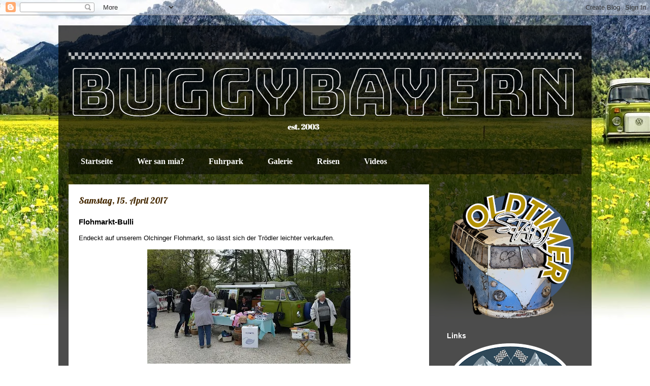

--- FILE ---
content_type: text/html; charset=UTF-8
request_url: https://buggybayern.blogspot.com/2017/04/flohmarkt-bulli.html
body_size: 26696
content:
<!DOCTYPE html>
<html class='v2' dir='ltr' lang='de'>
<head>
<link href='https://www.blogger.com/static/v1/widgets/335934321-css_bundle_v2.css' rel='stylesheet' type='text/css'/>
<meta content='width=1100' name='viewport'/>
<meta content='text/html; charset=UTF-8' http-equiv='Content-Type'/>
<meta content='blogger' name='generator'/>
<link href='https://buggybayern.blogspot.com/favicon.ico' rel='icon' type='image/x-icon'/>
<link href='https://buggybayern.blogspot.com/2017/04/flohmarkt-bulli.html' rel='canonical'/>
<link rel="alternate" type="application/atom+xml" title="Buggybayern - Atom" href="https://buggybayern.blogspot.com/feeds/posts/default" />
<link rel="alternate" type="application/rss+xml" title="Buggybayern - RSS" href="https://buggybayern.blogspot.com/feeds/posts/default?alt=rss" />
<link rel="service.post" type="application/atom+xml" title="Buggybayern - Atom" href="https://www.blogger.com/feeds/6888520626172384659/posts/default" />

<link rel="alternate" type="application/atom+xml" title="Buggybayern - Atom" href="https://buggybayern.blogspot.com/feeds/4258487630261520154/comments/default" />
<!--Can't find substitution for tag [blog.ieCssRetrofitLinks]-->
<link href='https://blogger.googleusercontent.com/img/b/R29vZ2xl/AVvXsEhaJfhI2DZkzZE9lrxRsSdJjKOS2wZnwiMgWD_6Otclsl1pKTRgwrVxU5uR9Irc-2vu3rkv5NOplhpWrjSzughJEN4qSkkYJALpyetPlWS94JtUA2ssnbxE91xePnBxm1Llkr1mqvW20eGY/s400/20170415_102540.jpg' rel='image_src'/>
<meta content='https://buggybayern.blogspot.com/2017/04/flohmarkt-bulli.html' property='og:url'/>
<meta content='Flohmarkt-Bulli' property='og:title'/>
<meta content='VW Bus &amp; Käfer Blog aus dem schönen Bayern
VW Bulli Käfer Oldtimer Werkstatt Reisen Vanlife Buggybayern Oldtimerstadl T1 T2 T2a T2b Karmann Buggy' property='og:description'/>
<meta content='https://blogger.googleusercontent.com/img/b/R29vZ2xl/AVvXsEhaJfhI2DZkzZE9lrxRsSdJjKOS2wZnwiMgWD_6Otclsl1pKTRgwrVxU5uR9Irc-2vu3rkv5NOplhpWrjSzughJEN4qSkkYJALpyetPlWS94JtUA2ssnbxE91xePnBxm1Llkr1mqvW20eGY/w1200-h630-p-k-no-nu/20170415_102540.jpg' property='og:image'/>
<title>Buggybayern: Flohmarkt-Bulli</title>
<style type='text/css'>@font-face{font-family:'Lobster';font-style:normal;font-weight:400;font-display:swap;src:url(//fonts.gstatic.com/s/lobster/v32/neILzCirqoswsqX9zo-mM4MwWJXNqA.woff2)format('woff2');unicode-range:U+0460-052F,U+1C80-1C8A,U+20B4,U+2DE0-2DFF,U+A640-A69F,U+FE2E-FE2F;}@font-face{font-family:'Lobster';font-style:normal;font-weight:400;font-display:swap;src:url(//fonts.gstatic.com/s/lobster/v32/neILzCirqoswsqX9zoamM4MwWJXNqA.woff2)format('woff2');unicode-range:U+0301,U+0400-045F,U+0490-0491,U+04B0-04B1,U+2116;}@font-face{font-family:'Lobster';font-style:normal;font-weight:400;font-display:swap;src:url(//fonts.gstatic.com/s/lobster/v32/neILzCirqoswsqX9zo2mM4MwWJXNqA.woff2)format('woff2');unicode-range:U+0102-0103,U+0110-0111,U+0128-0129,U+0168-0169,U+01A0-01A1,U+01AF-01B0,U+0300-0301,U+0303-0304,U+0308-0309,U+0323,U+0329,U+1EA0-1EF9,U+20AB;}@font-face{font-family:'Lobster';font-style:normal;font-weight:400;font-display:swap;src:url(//fonts.gstatic.com/s/lobster/v32/neILzCirqoswsqX9zoymM4MwWJXNqA.woff2)format('woff2');unicode-range:U+0100-02BA,U+02BD-02C5,U+02C7-02CC,U+02CE-02D7,U+02DD-02FF,U+0304,U+0308,U+0329,U+1D00-1DBF,U+1E00-1E9F,U+1EF2-1EFF,U+2020,U+20A0-20AB,U+20AD-20C0,U+2113,U+2C60-2C7F,U+A720-A7FF;}@font-face{font-family:'Lobster';font-style:normal;font-weight:400;font-display:swap;src:url(//fonts.gstatic.com/s/lobster/v32/neILzCirqoswsqX9zoKmM4MwWJU.woff2)format('woff2');unicode-range:U+0000-00FF,U+0131,U+0152-0153,U+02BB-02BC,U+02C6,U+02DA,U+02DC,U+0304,U+0308,U+0329,U+2000-206F,U+20AC,U+2122,U+2191,U+2193,U+2212,U+2215,U+FEFF,U+FFFD;}</style>
<style id='page-skin-1' type='text/css'><!--
/*
-----------------------------------------------
Blogger Template Style
Name:     Travel
Designer: Sookhee Lee
URL:      www.plyfly.net
----------------------------------------------- */
/* Content
----------------------------------------------- */
body {
font: normal normal 13px 'Trebuchet MS',Trebuchet,sans-serif;
color: #000000;
background: transparent url(//4.bp.blogspot.com/-YOz8AWcGHh0/UZvOOFAKm_I/AAAAAAAAEGU/r2zfCPY5Tr0/s0/buggybayern-HG.jpg) no-repeat fixed top center;
}
html body .region-inner {
min-width: 0;
max-width: 100%;
width: auto;
}
a:link {
text-decoration:none;
color: #ff9900;
}
a:visited {
text-decoration:none;
color: #F57C00;
}
a:hover {
text-decoration:underline;
color: #F7CB4D;
}
.content-outer .content-cap-top {
height: 0;
background: transparent none repeat-x scroll top center;
}
.content-outer {
margin: 0 auto;
padding-top: 20px;
}
.content-inner {
background: transparent url(//www.blogblog.com/1kt/travel/bg_black_70.png) repeat scroll top left;
background-position: left -0;
background-color: transparent;
padding: 20px;
}
.main-inner .date-outer {
margin-bottom: 2em;
}
/* Header
----------------------------------------------- */
.header-inner .Header .titlewrapper,
.header-inner .Header .descriptionwrapper {
padding-left: 10px;
padding-right: 10px;
}
.Header h1 {
font: normal normal 60px 'Trebuchet MS',Trebuchet,sans-serif;
color: #666666;
}
.Header h1 a {
color: #666666;
}
.Header .description {
color: #000000;
font-size: 130%;
}
/* Tabs
----------------------------------------------- */
.tabs-inner {
margin: 1em 0 0;
padding: 0;
}
.tabs-inner .section {
margin: 0;
}
.tabs-inner .widget ul {
padding: 0;
background: rgba(0,0,0,0) url(https://resources.blogblog.com/blogblog/data/1kt/travel/bg_black_50.png) repeat scroll top center;
}
.tabs-inner .widget li {
border: none;
}
.tabs-inner .widget li a {
display: inline-block;
padding: 1em 1.5em;
color: #ffffff;
font: normal bold 16px Georgia, Utopia, 'Palatino Linotype', Palatino, serif;
}
.tabs-inner .widget li.selected a,
.tabs-inner .widget li a:hover {
position: relative;
z-index: 1;
background: rgba(0,0,0,0) url(https://resources.blogblog.com/blogblog/data/1kt/travel/bg_black_50.png) repeat scroll top center;
color: #ffffff;
}
/* Headings
----------------------------------------------- */
h2 {
font: normal bold 14px 'Trebuchet MS',Trebuchet,sans-serif;
color: #ffffff;
}
.main-inner h2.date-header {
font: normal normal 18px Lobster;
color: #472b04;
}
.footer-inner .widget h2,
.sidebar .widget h2 {
padding-bottom: .5em;
}
/* Main
----------------------------------------------- */
.main-inner {
padding: 20px 0;
}
.main-inner .column-center-inner {
padding: 20px 0;
}
.main-inner .column-center-inner .section {
margin: 0 20px;
}
.main-inner .column-right-inner {
margin-left: 20px;
}
.main-inner .fauxcolumn-right-outer .fauxcolumn-inner {
margin-left: 20px;
background: rgba(0,0,0,0) none repeat scroll top left;
}
.main-inner .column-left-inner {
margin-right: 20px;
}
.main-inner .fauxcolumn-left-outer .fauxcolumn-inner {
margin-right: 20px;
background: rgba(0,0,0,0) none repeat scroll top left;
}
.main-inner .column-left-inner,
.main-inner .column-right-inner {
padding: 15px 0;
}
/* Posts
----------------------------------------------- */
h3.post-title {
margin-top: 20px;
}
h3.post-title a {
font: normal bold 20px Georgia, Utopia, 'Palatino Linotype', Palatino, serif;
color: #000000;
}
h3.post-title a:hover {
text-decoration: underline;
}
.main-inner .column-center-outer {
background: #ffffff none repeat scroll top left;
_background-image: none;
}
.post-body {
line-height: 1.4;
position: relative;
}
.post-header {
margin: 0 0 1em;
line-height: 1.6;
}
.post-footer {
margin: .5em 0;
line-height: 1.6;
}
#blog-pager {
font-size: 140%;
}
#comments {
background: #cccccc none repeat scroll top center;
padding: 15px;
}
#comments .comment-author {
padding-top: 1.5em;
}
#comments h4,
#comments .comment-author a,
#comments .comment-timestamp a {
color: #000000;
}
#comments .comment-author:first-child {
padding-top: 0;
border-top: none;
}
.avatar-image-container {
margin: .2em 0 0;
}
/* Comments
----------------------------------------------- */
#comments a {
color: #000000;
}
.comments .comments-content .icon.blog-author {
background-repeat: no-repeat;
background-image: url([data-uri]);
}
.comments .comments-content .loadmore a {
border-top: 1px solid #000000;
border-bottom: 1px solid #000000;
}
.comments .comment-thread.inline-thread {
background: #ffffff;
}
.comments .continue {
border-top: 2px solid #000000;
}
/* Widgets
----------------------------------------------- */
.sidebar .widget {
border-bottom: 2px solid rgba(0,0,0,0);
padding-bottom: 10px;
margin: 10px 0;
}
.sidebar .widget:first-child {
margin-top: 0;
}
.sidebar .widget:last-child {
border-bottom: none;
margin-bottom: 0;
padding-bottom: 0;
}
.footer-inner .widget,
.sidebar .widget {
font: normal normal 13px 'Trebuchet MS',Trebuchet,sans-serif;
color: #cccccc;
}
.sidebar .widget a:link {
color: #cccccc;
text-decoration: none;
}
.sidebar .widget a:visited {
color: #b87209;
}
.sidebar .widget a:hover {
color: #cccccc;
text-decoration: underline;
}
.footer-inner .widget a:link {
color: #ff9900;
text-decoration: none;
}
.footer-inner .widget a:visited {
color: #F57C00;
}
.footer-inner .widget a:hover {
color: #ff9900;
text-decoration: underline;
}
.widget .zippy {
color: #ffffff;
}
.footer-inner {
background: transparent none repeat scroll top center;
}
/* Mobile
----------------------------------------------- */
body.mobile  {
background-size: 100% auto;
}
body.mobile .AdSense {
margin: 0 -10px;
}
.mobile .body-fauxcolumn-outer {
background: transparent none repeat scroll top left;
}
.mobile .footer-inner .widget a:link {
color: #cccccc;
text-decoration: none;
}
.mobile .footer-inner .widget a:visited {
color: #b87209;
}
.mobile-post-outer a {
color: #000000;
}
.mobile-link-button {
background-color: #ff9900;
}
.mobile-link-button a:link, .mobile-link-button a:visited {
color: #ffffff;
}
.mobile-index-contents {
color: #000000;
}
.mobile .tabs-inner .PageList .widget-content {
background: rgba(0,0,0,0) url(https://resources.blogblog.com/blogblog/data/1kt/travel/bg_black_50.png) repeat scroll top center;
color: #ffffff;
}
.mobile .tabs-inner .PageList .widget-content .pagelist-arrow {
border-left: 1px solid #ffffff;
}

--></style>
<style id='template-skin-1' type='text/css'><!--
body {
min-width: 1050px;
}
.content-outer, .content-fauxcolumn-outer, .region-inner {
min-width: 1050px;
max-width: 1050px;
_width: 1050px;
}
.main-inner .columns {
padding-left: 0px;
padding-right: 300px;
}
.main-inner .fauxcolumn-center-outer {
left: 0px;
right: 300px;
/* IE6 does not respect left and right together */
_width: expression(this.parentNode.offsetWidth -
parseInt("0px") -
parseInt("300px") + 'px');
}
.main-inner .fauxcolumn-left-outer {
width: 0px;
}
.main-inner .fauxcolumn-right-outer {
width: 300px;
}
.main-inner .column-left-outer {
width: 0px;
right: 100%;
margin-left: -0px;
}
.main-inner .column-right-outer {
width: 300px;
margin-right: -300px;
}
#layout {
min-width: 0;
}
#layout .content-outer {
min-width: 0;
width: 800px;
}
#layout .region-inner {
min-width: 0;
width: auto;
}
body#layout div.add_widget {
padding: 8px;
}
body#layout div.add_widget a {
margin-left: 32px;
}
--></style>
<style>
    body {background-image:url(\/\/4.bp.blogspot.com\/-YOz8AWcGHh0\/UZvOOFAKm_I\/AAAAAAAAEGU\/r2zfCPY5Tr0\/s0\/buggybayern-HG.jpg);}
    
@media (max-width: 200px) { body {background-image:url(\/\/4.bp.blogspot.com\/-YOz8AWcGHh0\/UZvOOFAKm_I\/AAAAAAAAEGU\/r2zfCPY5Tr0\/w200\/buggybayern-HG.jpg);}}
@media (max-width: 400px) and (min-width: 201px) { body {background-image:url(\/\/4.bp.blogspot.com\/-YOz8AWcGHh0\/UZvOOFAKm_I\/AAAAAAAAEGU\/r2zfCPY5Tr0\/w400\/buggybayern-HG.jpg);}}
@media (max-width: 800px) and (min-width: 401px) { body {background-image:url(\/\/4.bp.blogspot.com\/-YOz8AWcGHh0\/UZvOOFAKm_I\/AAAAAAAAEGU\/r2zfCPY5Tr0\/w800\/buggybayern-HG.jpg);}}
@media (max-width: 1200px) and (min-width: 801px) { body {background-image:url(\/\/4.bp.blogspot.com\/-YOz8AWcGHh0\/UZvOOFAKm_I\/AAAAAAAAEGU\/r2zfCPY5Tr0\/w1200\/buggybayern-HG.jpg);}}
/* Last tag covers anything over one higher than the previous max-size cap. */
@media (min-width: 1201px) { body {background-image:url(\/\/4.bp.blogspot.com\/-YOz8AWcGHh0\/UZvOOFAKm_I\/AAAAAAAAEGU\/r2zfCPY5Tr0\/w1600\/buggybayern-HG.jpg);}}
  </style>
<link href='https://www.blogger.com/dyn-css/authorization.css?targetBlogID=6888520626172384659&amp;zx=fc10547f-653c-44a6-aca8-8c44c9773129' media='none' onload='if(media!=&#39;all&#39;)media=&#39;all&#39;' rel='stylesheet'/><noscript><link href='https://www.blogger.com/dyn-css/authorization.css?targetBlogID=6888520626172384659&amp;zx=fc10547f-653c-44a6-aca8-8c44c9773129' rel='stylesheet'/></noscript>
<meta name='google-adsense-platform-account' content='ca-host-pub-1556223355139109'/>
<meta name='google-adsense-platform-domain' content='blogspot.com'/>

<!-- data-ad-client=ca-pub-2151922759150367 -->

</head>
<body class='loading variant-road'>
<div class='navbar section' id='navbar' name='Navbar'><div class='widget Navbar' data-version='1' id='Navbar1'><script type="text/javascript">
    function setAttributeOnload(object, attribute, val) {
      if(window.addEventListener) {
        window.addEventListener('load',
          function(){ object[attribute] = val; }, false);
      } else {
        window.attachEvent('onload', function(){ object[attribute] = val; });
      }
    }
  </script>
<div id="navbar-iframe-container"></div>
<script type="text/javascript" src="https://apis.google.com/js/platform.js"></script>
<script type="text/javascript">
      gapi.load("gapi.iframes:gapi.iframes.style.bubble", function() {
        if (gapi.iframes && gapi.iframes.getContext) {
          gapi.iframes.getContext().openChild({
              url: 'https://www.blogger.com/navbar/6888520626172384659?po\x3d4258487630261520154\x26origin\x3dhttps://buggybayern.blogspot.com',
              where: document.getElementById("navbar-iframe-container"),
              id: "navbar-iframe"
          });
        }
      });
    </script><script type="text/javascript">
(function() {
var script = document.createElement('script');
script.type = 'text/javascript';
script.src = '//pagead2.googlesyndication.com/pagead/js/google_top_exp.js';
var head = document.getElementsByTagName('head')[0];
if (head) {
head.appendChild(script);
}})();
</script>
</div></div>
<div class='body-fauxcolumns'>
<div class='fauxcolumn-outer body-fauxcolumn-outer'>
<div class='cap-top'>
<div class='cap-left'></div>
<div class='cap-right'></div>
</div>
<div class='fauxborder-left'>
<div class='fauxborder-right'></div>
<div class='fauxcolumn-inner'>
</div>
</div>
<div class='cap-bottom'>
<div class='cap-left'></div>
<div class='cap-right'></div>
</div>
</div>
</div>
<div class='content'>
<div class='content-fauxcolumns'>
<div class='fauxcolumn-outer content-fauxcolumn-outer'>
<div class='cap-top'>
<div class='cap-left'></div>
<div class='cap-right'></div>
</div>
<div class='fauxborder-left'>
<div class='fauxborder-right'></div>
<div class='fauxcolumn-inner'>
</div>
</div>
<div class='cap-bottom'>
<div class='cap-left'></div>
<div class='cap-right'></div>
</div>
</div>
</div>
<div class='content-outer'>
<div class='content-cap-top cap-top'>
<div class='cap-left'></div>
<div class='cap-right'></div>
</div>
<div class='fauxborder-left content-fauxborder-left'>
<div class='fauxborder-right content-fauxborder-right'></div>
<div class='content-inner'>
<header>
<div class='header-outer'>
<div class='header-cap-top cap-top'>
<div class='cap-left'></div>
<div class='cap-right'></div>
</div>
<div class='fauxborder-left header-fauxborder-left'>
<div class='fauxborder-right header-fauxborder-right'></div>
<div class='region-inner header-inner'>
<div class='header section' id='header' name='Header'><div class='widget Header' data-version='1' id='Header1'>
<div id='header-inner'>
<a href='https://buggybayern.blogspot.com/' style='display: block'>
<img alt='Buggybayern' height='210px; ' id='Header1_headerimg' src='https://blogger.googleusercontent.com/img/a/AVvXsEjqSZ6Pk7vMRVp_lP0NBF_V9RI4EmnZoX4YpqB7u16uRxQKOKebEnA-qGqEVe9Pn7ycKmLxEdn4_ZPdvtiwplOGvtAk_SW-eX4q2CKsRqC9tGvvDQAPnG2zdH34NED4PnwsZl9PH3115c10W5fbDHcMjAW65Y0LJMgyYHSuUD1MXa0_t9R65VAptyLaRhE=s1200' style='display: block' width='1200px; '/>
</a>
</div>
</div></div>
</div>
</div>
<div class='header-cap-bottom cap-bottom'>
<div class='cap-left'></div>
<div class='cap-right'></div>
</div>
</div>
</header>
<div class='tabs-outer'>
<div class='tabs-cap-top cap-top'>
<div class='cap-left'></div>
<div class='cap-right'></div>
</div>
<div class='fauxborder-left tabs-fauxborder-left'>
<div class='fauxborder-right tabs-fauxborder-right'></div>
<div class='region-inner tabs-inner'>
<div class='tabs section' id='crosscol' name='Spaltenübergreifend'><div class='widget PageList' data-version='1' id='PageList1'>
<h2>Seiten</h2>
<div class='widget-content'>
<ul>
<li>
<a href='https://buggybayern.blogspot.com/'>Startseite</a>
</li>
<li>
<a href='https://buggybayern.blogspot.com/p/wer-san-mia.html'>Wer san mia?</a>
</li>
<li>
<a href='http://buggybayern.blogspot.com/p/furhpark.html'>  Fuhrpark</a>
</li>
<li>
<a href='http://buggybayern.blogspot.com/p/galerie.html'>Galerie</a>
</li>
<li>
<a href='https://buggybayern.blogspot.com/p/reisen.html'>Reisen</a>
</li>
<li>
<a href='https://buggybayern.blogspot.com/p/videos.html'>Videos</a>
</li>
</ul>
<div class='clear'></div>
</div>
</div></div>
<div class='tabs no-items section' id='crosscol-overflow' name='Cross-Column 2'></div>
</div>
</div>
<div class='tabs-cap-bottom cap-bottom'>
<div class='cap-left'></div>
<div class='cap-right'></div>
</div>
</div>
<div class='main-outer'>
<div class='main-cap-top cap-top'>
<div class='cap-left'></div>
<div class='cap-right'></div>
</div>
<div class='fauxborder-left main-fauxborder-left'>
<div class='fauxborder-right main-fauxborder-right'></div>
<div class='region-inner main-inner'>
<div class='columns fauxcolumns'>
<div class='fauxcolumn-outer fauxcolumn-center-outer'>
<div class='cap-top'>
<div class='cap-left'></div>
<div class='cap-right'></div>
</div>
<div class='fauxborder-left'>
<div class='fauxborder-right'></div>
<div class='fauxcolumn-inner'>
</div>
</div>
<div class='cap-bottom'>
<div class='cap-left'></div>
<div class='cap-right'></div>
</div>
</div>
<div class='fauxcolumn-outer fauxcolumn-left-outer'>
<div class='cap-top'>
<div class='cap-left'></div>
<div class='cap-right'></div>
</div>
<div class='fauxborder-left'>
<div class='fauxborder-right'></div>
<div class='fauxcolumn-inner'>
</div>
</div>
<div class='cap-bottom'>
<div class='cap-left'></div>
<div class='cap-right'></div>
</div>
</div>
<div class='fauxcolumn-outer fauxcolumn-right-outer'>
<div class='cap-top'>
<div class='cap-left'></div>
<div class='cap-right'></div>
</div>
<div class='fauxborder-left'>
<div class='fauxborder-right'></div>
<div class='fauxcolumn-inner'>
</div>
</div>
<div class='cap-bottom'>
<div class='cap-left'></div>
<div class='cap-right'></div>
</div>
</div>
<!-- corrects IE6 width calculation -->
<div class='columns-inner'>
<div class='column-center-outer'>
<div class='column-center-inner'>
<div class='main section' id='main' name='Hauptbereich'><div class='widget Blog' data-version='1' id='Blog1'>
<div class='blog-posts hfeed'>

          <div class="date-outer">
        
<h2 class='date-header'><span>Samstag, 15. April 2017</span></h2>

          <div class="date-posts">
        
<div class='post-outer'>
<div class='post hentry uncustomized-post-template' itemprop='blogPost' itemscope='itemscope' itemtype='http://schema.org/BlogPosting'>
<meta content='https://blogger.googleusercontent.com/img/b/R29vZ2xl/AVvXsEhaJfhI2DZkzZE9lrxRsSdJjKOS2wZnwiMgWD_6Otclsl1pKTRgwrVxU5uR9Irc-2vu3rkv5NOplhpWrjSzughJEN4qSkkYJALpyetPlWS94JtUA2ssnbxE91xePnBxm1Llkr1mqvW20eGY/s400/20170415_102540.jpg' itemprop='image_url'/>
<meta content='6888520626172384659' itemprop='blogId'/>
<meta content='4258487630261520154' itemprop='postId'/>
<a name='4258487630261520154'></a>
<h3 class='post-title entry-title' itemprop='name'>
Flohmarkt-Bulli
</h3>
<div class='post-header'>
<div class='post-header-line-1'></div>
</div>
<div class='post-body entry-content' id='post-body-4258487630261520154' itemprop='description articleBody'>
<p dir="ltr">Endeckt auf unserem Olchinger Flohmarkt, so l&#228;sst sich der Tr&#246;dler leichter verkaufen. </p>
<div class="separator" style="clear: both; text-align: center;"> <a href="https://blogger.googleusercontent.com/img/b/R29vZ2xl/AVvXsEhaJfhI2DZkzZE9lrxRsSdJjKOS2wZnwiMgWD_6Otclsl1pKTRgwrVxU5uR9Irc-2vu3rkv5NOplhpWrjSzughJEN4qSkkYJALpyetPlWS94JtUA2ssnbxE91xePnBxm1Llkr1mqvW20eGY/s1600/20170415_102540.jpg" imageanchor="1" style="margin-left: 1em; margin-right: 1em;"> <img border="0" loading="lazy" src="https://blogger.googleusercontent.com/img/b/R29vZ2xl/AVvXsEhaJfhI2DZkzZE9lrxRsSdJjKOS2wZnwiMgWD_6Otclsl1pKTRgwrVxU5uR9Irc-2vu3rkv5NOplhpWrjSzughJEN4qSkkYJALpyetPlWS94JtUA2ssnbxE91xePnBxm1Llkr1mqvW20eGY/s400-rw/20170415_102540.jpg"> </a> </div>
<div style='clear: both;'></div>
</div>
<div class='post-footer'>
<div class='post-footer-line post-footer-line-1'>
<span class='post-author vcard'>
Posted by
<span class='fn' itemprop='author' itemscope='itemscope' itemtype='http://schema.org/Person'>
<meta content='https://www.blogger.com/profile/15109761212500061190' itemprop='url'/>
<a class='g-profile' href='https://www.blogger.com/profile/15109761212500061190' rel='author' title='author profile'>
<span itemprop='name'>Andi R</span>
</a>
</span>
</span>
<span class='post-timestamp'>
at
<meta content='https://buggybayern.blogspot.com/2017/04/flohmarkt-bulli.html' itemprop='url'/>
<a class='timestamp-link' href='https://buggybayern.blogspot.com/2017/04/flohmarkt-bulli.html' rel='bookmark' title='permanent link'><abbr class='published' itemprop='datePublished' title='2017-04-15T11:33:00+02:00'>11:33</abbr></a>
</span>
<span class='post-comment-link'>
</span>
<span class='post-icons'>
<span class='item-action'>
<a href='https://www.blogger.com/email-post/6888520626172384659/4258487630261520154' title='Post per E-Mail senden'>
<img alt='' class='icon-action' height='13' src='https://resources.blogblog.com/img/icon18_email.gif' width='18'/>
</a>
</span>
</span>
<div class='post-share-buttons goog-inline-block'>
<a class='goog-inline-block share-button sb-email' href='https://www.blogger.com/share-post.g?blogID=6888520626172384659&postID=4258487630261520154&target=email' target='_blank' title='Diesen Post per E-Mail versenden'><span class='share-button-link-text'>Diesen Post per E-Mail versenden</span></a><a class='goog-inline-block share-button sb-blog' href='https://www.blogger.com/share-post.g?blogID=6888520626172384659&postID=4258487630261520154&target=blog' onclick='window.open(this.href, "_blank", "height=270,width=475"); return false;' target='_blank' title='BlogThis!'><span class='share-button-link-text'>BlogThis!</span></a><a class='goog-inline-block share-button sb-twitter' href='https://www.blogger.com/share-post.g?blogID=6888520626172384659&postID=4258487630261520154&target=twitter' target='_blank' title='Auf X teilen'><span class='share-button-link-text'>Auf X teilen</span></a><a class='goog-inline-block share-button sb-facebook' href='https://www.blogger.com/share-post.g?blogID=6888520626172384659&postID=4258487630261520154&target=facebook' onclick='window.open(this.href, "_blank", "height=430,width=640"); return false;' target='_blank' title='In Facebook freigeben'><span class='share-button-link-text'>In Facebook freigeben</span></a><a class='goog-inline-block share-button sb-pinterest' href='https://www.blogger.com/share-post.g?blogID=6888520626172384659&postID=4258487630261520154&target=pinterest' target='_blank' title='Auf Pinterest teilen'><span class='share-button-link-text'>Auf Pinterest teilen</span></a>
</div>
</div>
<div class='post-footer-line post-footer-line-2'>
<span class='post-labels'>
Labels:
<a href='https://buggybayern.blogspot.com/search/label/allgemein' rel='tag'>allgemein</a>,
<a href='https://buggybayern.blogspot.com/search/label/luftgek%C3%BChlt' rel='tag'>luftgekühlt</a>
</span>
</div>
<div class='post-footer-line post-footer-line-3'>
<span class='post-location'>
</span>
</div>
</div>
</div>
<div class='comments' id='comments'>
<a name='comments'></a>
<h4>2 Kommentare:</h4>
<div class='comments-content'>
<script async='async' src='' type='text/javascript'></script>
<script type='text/javascript'>
    (function() {
      var items = null;
      var msgs = null;
      var config = {};

// <![CDATA[
      var cursor = null;
      if (items && items.length > 0) {
        cursor = parseInt(items[items.length - 1].timestamp) + 1;
      }

      var bodyFromEntry = function(entry) {
        var text = (entry &&
                    ((entry.content && entry.content.$t) ||
                     (entry.summary && entry.summary.$t))) ||
            '';
        if (entry && entry.gd$extendedProperty) {
          for (var k in entry.gd$extendedProperty) {
            if (entry.gd$extendedProperty[k].name == 'blogger.contentRemoved') {
              return '<span class="deleted-comment">' + text + '</span>';
            }
          }
        }
        return text;
      }

      var parse = function(data) {
        cursor = null;
        var comments = [];
        if (data && data.feed && data.feed.entry) {
          for (var i = 0, entry; entry = data.feed.entry[i]; i++) {
            var comment = {};
            // comment ID, parsed out of the original id format
            var id = /blog-(\d+).post-(\d+)/.exec(entry.id.$t);
            comment.id = id ? id[2] : null;
            comment.body = bodyFromEntry(entry);
            comment.timestamp = Date.parse(entry.published.$t) + '';
            if (entry.author && entry.author.constructor === Array) {
              var auth = entry.author[0];
              if (auth) {
                comment.author = {
                  name: (auth.name ? auth.name.$t : undefined),
                  profileUrl: (auth.uri ? auth.uri.$t : undefined),
                  avatarUrl: (auth.gd$image ? auth.gd$image.src : undefined)
                };
              }
            }
            if (entry.link) {
              if (entry.link[2]) {
                comment.link = comment.permalink = entry.link[2].href;
              }
              if (entry.link[3]) {
                var pid = /.*comments\/default\/(\d+)\?.*/.exec(entry.link[3].href);
                if (pid && pid[1]) {
                  comment.parentId = pid[1];
                }
              }
            }
            comment.deleteclass = 'item-control blog-admin';
            if (entry.gd$extendedProperty) {
              for (var k in entry.gd$extendedProperty) {
                if (entry.gd$extendedProperty[k].name == 'blogger.itemClass') {
                  comment.deleteclass += ' ' + entry.gd$extendedProperty[k].value;
                } else if (entry.gd$extendedProperty[k].name == 'blogger.displayTime') {
                  comment.displayTime = entry.gd$extendedProperty[k].value;
                }
              }
            }
            comments.push(comment);
          }
        }
        return comments;
      };

      var paginator = function(callback) {
        if (hasMore()) {
          var url = config.feed + '?alt=json&v=2&orderby=published&reverse=false&max-results=50';
          if (cursor) {
            url += '&published-min=' + new Date(cursor).toISOString();
          }
          window.bloggercomments = function(data) {
            var parsed = parse(data);
            cursor = parsed.length < 50 ? null
                : parseInt(parsed[parsed.length - 1].timestamp) + 1
            callback(parsed);
            window.bloggercomments = null;
          }
          url += '&callback=bloggercomments';
          var script = document.createElement('script');
          script.type = 'text/javascript';
          script.src = url;
          document.getElementsByTagName('head')[0].appendChild(script);
        }
      };
      var hasMore = function() {
        return !!cursor;
      };
      var getMeta = function(key, comment) {
        if ('iswriter' == key) {
          var matches = !!comment.author
              && comment.author.name == config.authorName
              && comment.author.profileUrl == config.authorUrl;
          return matches ? 'true' : '';
        } else if ('deletelink' == key) {
          return config.baseUri + '/comment/delete/'
               + config.blogId + '/' + comment.id;
        } else if ('deleteclass' == key) {
          return comment.deleteclass;
        }
        return '';
      };

      var replybox = null;
      var replyUrlParts = null;
      var replyParent = undefined;

      var onReply = function(commentId, domId) {
        if (replybox == null) {
          // lazily cache replybox, and adjust to suit this style:
          replybox = document.getElementById('comment-editor');
          if (replybox != null) {
            replybox.height = '250px';
            replybox.style.display = 'block';
            replyUrlParts = replybox.src.split('#');
          }
        }
        if (replybox && (commentId !== replyParent)) {
          replybox.src = '';
          document.getElementById(domId).insertBefore(replybox, null);
          replybox.src = replyUrlParts[0]
              + (commentId ? '&parentID=' + commentId : '')
              + '#' + replyUrlParts[1];
          replyParent = commentId;
        }
      };

      var hash = (window.location.hash || '#').substring(1);
      var startThread, targetComment;
      if (/^comment-form_/.test(hash)) {
        startThread = hash.substring('comment-form_'.length);
      } else if (/^c[0-9]+$/.test(hash)) {
        targetComment = hash.substring(1);
      }

      // Configure commenting API:
      var configJso = {
        'maxDepth': config.maxThreadDepth
      };
      var provider = {
        'id': config.postId,
        'data': items,
        'loadNext': paginator,
        'hasMore': hasMore,
        'getMeta': getMeta,
        'onReply': onReply,
        'rendered': true,
        'initComment': targetComment,
        'initReplyThread': startThread,
        'config': configJso,
        'messages': msgs
      };

      var render = function() {
        if (window.goog && window.goog.comments) {
          var holder = document.getElementById('comment-holder');
          window.goog.comments.render(holder, provider);
        }
      };

      // render now, or queue to render when library loads:
      if (window.goog && window.goog.comments) {
        render();
      } else {
        window.goog = window.goog || {};
        window.goog.comments = window.goog.comments || {};
        window.goog.comments.loadQueue = window.goog.comments.loadQueue || [];
        window.goog.comments.loadQueue.push(render);
      }
    })();
// ]]>
  </script>
<div id='comment-holder'>
<div class="comment-thread toplevel-thread"><ol id="top-ra"><li class="comment" id="c5953034112142092995"><div class="avatar-image-container"><img src="//www.blogger.com/img/blogger_logo_round_35.png" alt=""/></div><div class="comment-block"><div class="comment-header"><cite class="user"><a href="https://www.blogger.com/profile/08444479281885002604" rel="nofollow">Florian R</a></cite><span class="icon user "></span><span class="datetime secondary-text"><a rel="nofollow" href="https://buggybayern.blogspot.com/2017/04/flohmarkt-bulli.html?showComment=1492360579883#c5953034112142092995">16. April 2017 um 18:36</a></span></div><p class="comment-content">Sensationell. Können wir auch mal unser altes Zeug loswerden</p><span class="comment-actions secondary-text"><a class="comment-reply" target="_self" data-comment-id="5953034112142092995">Antworten</a><span class="item-control blog-admin blog-admin pid-1691234633"><a target="_self" href="https://www.blogger.com/comment/delete/6888520626172384659/5953034112142092995">Löschen</a></span></span></div><div class="comment-replies"><div id="c5953034112142092995-rt" class="comment-thread inline-thread hidden"><span class="thread-toggle thread-expanded"><span class="thread-arrow"></span><span class="thread-count"><a target="_self">Antworten</a></span></span><ol id="c5953034112142092995-ra" class="thread-chrome thread-expanded"><div></div><div id="c5953034112142092995-continue" class="continue"><a class="comment-reply" target="_self" data-comment-id="5953034112142092995">Antworten</a></div></ol></div></div><div class="comment-replybox-single" id="c5953034112142092995-ce"></div></li><li class="comment" id="c258219620016549353"><div class="avatar-image-container"><img src="//4.bp.blogspot.com/-FxsYdGz1Uf0/ZUD0Dy7iNoI/AAAAAAACgOQ/7M8ktO2OQP8RD1ypXef1cl4ZBSYcmc_bQCK4BGAYYCw/s35/04_zapp_T2b_Korsika_Cupabia_September.jpg" alt=""/></div><div class="comment-block"><div class="comment-header"><cite class="user"><a href="https://www.blogger.com/profile/15109761212500061190" rel="nofollow">Andi R</a></cite><span class="icon user blog-author"></span><span class="datetime secondary-text"><a rel="nofollow" href="https://buggybayern.blogspot.com/2017/04/flohmarkt-bulli.html?showComment=1492497408000#c258219620016549353">18. April 2017 um 08:36</a></span></div><p class="comment-content">Nummernschild an der Gepäckwanne ist mir auch noch neu.</p><span class="comment-actions secondary-text"><a class="comment-reply" target="_self" data-comment-id="258219620016549353">Antworten</a><span class="item-control blog-admin blog-admin pid-1880416351"><a target="_self" href="https://www.blogger.com/comment/delete/6888520626172384659/258219620016549353">Löschen</a></span></span></div><div class="comment-replies"><div id="c258219620016549353-rt" class="comment-thread inline-thread hidden"><span class="thread-toggle thread-expanded"><span class="thread-arrow"></span><span class="thread-count"><a target="_self">Antworten</a></span></span><ol id="c258219620016549353-ra" class="thread-chrome thread-expanded"><div></div><div id="c258219620016549353-continue" class="continue"><a class="comment-reply" target="_self" data-comment-id="258219620016549353">Antworten</a></div></ol></div></div><div class="comment-replybox-single" id="c258219620016549353-ce"></div></li></ol><div id="top-continue" class="continue"><a class="comment-reply" target="_self">Kommentar hinzufügen</a></div><div class="comment-replybox-thread" id="top-ce"></div><div class="loadmore hidden" data-post-id="4258487630261520154"><a target="_self">Weitere laden...</a></div></div>
</div>
</div>
<p class='comment-footer'>
<div class='comment-form'>
<a name='comment-form'></a>
<p>
</p>
<a href='https://www.blogger.com/comment/frame/6888520626172384659?po=4258487630261520154&hl=de&saa=85391&origin=https://buggybayern.blogspot.com' id='comment-editor-src'></a>
<iframe allowtransparency='true' class='blogger-iframe-colorize blogger-comment-from-post' frameborder='0' height='410px' id='comment-editor' name='comment-editor' src='' width='100%'></iframe>
<script src='https://www.blogger.com/static/v1/jsbin/2830521187-comment_from_post_iframe.js' type='text/javascript'></script>
<script type='text/javascript'>
      BLOG_CMT_createIframe('https://www.blogger.com/rpc_relay.html');
    </script>
</div>
</p>
<div id='backlinks-container'>
<div id='Blog1_backlinks-container'>
</div>
</div>
</div>
</div>

        </div></div>
      
</div>
<div class='blog-pager' id='blog-pager'>
<span id='blog-pager-newer-link'>
<a class='blog-pager-newer-link' href='https://buggybayern.blogspot.com/2017/04/brucker-hinterland.html' id='Blog1_blog-pager-newer-link' title='Neuerer Post'>Neuerer Post</a>
</span>
<span id='blog-pager-older-link'>
<a class='blog-pager-older-link' href='https://buggybayern.blogspot.com/2017/04/die-alte-matchboxkiste.html' id='Blog1_blog-pager-older-link' title='Älterer Post'>Älterer Post</a>
</span>
<a class='home-link' href='https://buggybayern.blogspot.com/'>Startseite</a>
</div>
<div class='clear'></div>
<div class='post-feeds'>
<div class='feed-links'>
Abonnieren
<a class='feed-link' href='https://buggybayern.blogspot.com/feeds/4258487630261520154/comments/default' target='_blank' type='application/atom+xml'>Kommentare zum Post (Atom)</a>
</div>
</div>
</div></div>
</div>
</div>
<div class='column-left-outer'>
<div class='column-left-inner'>
<aside>
</aside>
</div>
</div>
<div class='column-right-outer'>
<div class='column-right-inner'>
<aside>
<div class='sidebar section' id='sidebar-right-1'><div class='widget Image' data-version='1' id='Image5'>
<div class='widget-content'>
<a href='http://buggybayern.blogspot.de/'>
<img alt='' height='292' id='Image5_img' src='https://blogger.googleusercontent.com/img/a/AVvXsEiJiijlN8E6JM0I3Z05QfW8coJtQPcF31bOl1imGRvcptDAJ_YDf319byEGnZIAmcgz7SUon2MeYutRcRlgqcYFq8V6Cfm3oz5QSJcwgmtZM45vPdcPYJDcCYMf54EWrme7A1LwyBF9UdEhQeQ4jUviIxhipDW3vpeEUk118XK240meEN5KYJfpw1NGZOk=s292' width='292'/>
</a>
<br/>
</div>
<div class='clear'></div>
</div><div class='widget Image' data-version='1' id='Image2'>
<h2>Links</h2>
<div class='widget-content'>
<a href='https://www.oldtimer-stadl.de/'>
<img alt='Links' height='167' id='Image2_img' src='https://blogger.googleusercontent.com/img/a/AVvXsEh4vNcOD3LfvWhHgYF1m9jE8Nr3xDX0M71_zGh8OgkW04AUzT2PLgM6Wj7TyZNdTQhcUy29Q6WoyT-vGBHt294IJ9cNmtOBHlm-Ym6Aeg7qUWg91n-5hye_Ox7XG1AYwy1iryG-gLf-32R6yCRsl6Ovr-eR1-DKhg-gmzlSsdkXb4T12GNbwk0gUE4w=s250' width='250'/>
</a>
<br/>
</div>
<div class='clear'></div>
</div><div class='widget Image' data-version='1' id='Image13'>
<div class='widget-content'>
<a href='https://www.instagram.com/oldtimer_stadl/'>
<img alt='' height='146' id='Image13_img' src='https://blogger.googleusercontent.com/img/a/AVvXsEiSlfoeyFjpR3H6zuRDYM-0ga8I1z8rSuxAgFD4H0YTPASmqXXjf8LI-pKurBrLz_o9XWKXXXJLmM1EhxXm6PXKQIg6N3Y_E6ue9wVXQYImfKotcnMLUmC-GivPs1maarbxM-bVLh8G_zXXQ4j3Aecx6wNkxyAic907ahJfXkjHiTZM70WHl95loFNHUrE=s292' width='292'/>
</a>
<br/>
</div>
<div class='clear'></div>
</div><div class='widget Image' data-version='1' id='Image4'>
<div class='widget-content'>
<a href='https://oldieliebe.de/'>
<img alt='' height='46' id='Image4_img' src='https://blogger.googleusercontent.com/img/b/R29vZ2xl/AVvXsEh8Gc8iMOYW6halyqcDXi-5zfs3FDaVrp7MDhhKssz5mKarqvuv9caR_uDRsB9ZjqyYcubGkAqDIMXrIvRqERp5lSFDKrMw5u5E1nRE-ST_J4AJ8Gy6K-P0p6HDR8L3No9ykXyW502kcxc/s250/OldieLiebe.JPG' width='250'/>
</a>
<br/>
</div>
<div class='clear'></div>
</div><div class='widget BlogSearch' data-version='1' id='BlogSearch1'>
<h2 class='title'>Dieses Blog durchsuchen</h2>
<div class='widget-content'>
<div id='BlogSearch1_form'>
<form action='https://buggybayern.blogspot.com/search' class='gsc-search-box' target='_top'>
<table cellpadding='0' cellspacing='0' class='gsc-search-box'>
<tbody>
<tr>
<td class='gsc-input'>
<input autocomplete='off' class='gsc-input' name='q' size='10' title='search' type='text' value=''/>
</td>
<td class='gsc-search-button'>
<input class='gsc-search-button' title='search' type='submit' value='Suchen'/>
</td>
</tr>
</tbody>
</table>
</form>
</div>
</div>
<div class='clear'></div>
</div><div class='widget BlogArchive' data-version='1' id='BlogArchive1'>
<h2>Archiv</h2>
<div class='widget-content'>
<div id='ArchiveList'>
<div id='BlogArchive1_ArchiveList'>
<ul class='hierarchy'>
<li class='archivedate collapsed'>
<a class='toggle' href='javascript:void(0)'>
<span class='zippy'>

        &#9658;&#160;
      
</span>
</a>
<a class='post-count-link' href='https://buggybayern.blogspot.com/2026/'>
2026
</a>
<span class='post-count' dir='ltr'>(1)</span>
<ul class='hierarchy'>
<li class='archivedate collapsed'>
<a class='toggle' href='javascript:void(0)'>
<span class='zippy'>

        &#9658;&#160;
      
</span>
</a>
<a class='post-count-link' href='https://buggybayern.blogspot.com/2026/01/'>
Januar
</a>
<span class='post-count' dir='ltr'>(1)</span>
</li>
</ul>
</li>
</ul>
<ul class='hierarchy'>
<li class='archivedate collapsed'>
<a class='toggle' href='javascript:void(0)'>
<span class='zippy'>

        &#9658;&#160;
      
</span>
</a>
<a class='post-count-link' href='https://buggybayern.blogspot.com/2025/'>
2025
</a>
<span class='post-count' dir='ltr'>(98)</span>
<ul class='hierarchy'>
<li class='archivedate collapsed'>
<a class='toggle' href='javascript:void(0)'>
<span class='zippy'>

        &#9658;&#160;
      
</span>
</a>
<a class='post-count-link' href='https://buggybayern.blogspot.com/2025/12/'>
Dezember
</a>
<span class='post-count' dir='ltr'>(6)</span>
</li>
</ul>
<ul class='hierarchy'>
<li class='archivedate collapsed'>
<a class='toggle' href='javascript:void(0)'>
<span class='zippy'>

        &#9658;&#160;
      
</span>
</a>
<a class='post-count-link' href='https://buggybayern.blogspot.com/2025/11/'>
November
</a>
<span class='post-count' dir='ltr'>(13)</span>
</li>
</ul>
<ul class='hierarchy'>
<li class='archivedate collapsed'>
<a class='toggle' href='javascript:void(0)'>
<span class='zippy'>

        &#9658;&#160;
      
</span>
</a>
<a class='post-count-link' href='https://buggybayern.blogspot.com/2025/10/'>
Oktober
</a>
<span class='post-count' dir='ltr'>(13)</span>
</li>
</ul>
<ul class='hierarchy'>
<li class='archivedate collapsed'>
<a class='toggle' href='javascript:void(0)'>
<span class='zippy'>

        &#9658;&#160;
      
</span>
</a>
<a class='post-count-link' href='https://buggybayern.blogspot.com/2025/09/'>
September
</a>
<span class='post-count' dir='ltr'>(11)</span>
</li>
</ul>
<ul class='hierarchy'>
<li class='archivedate collapsed'>
<a class='toggle' href='javascript:void(0)'>
<span class='zippy'>

        &#9658;&#160;
      
</span>
</a>
<a class='post-count-link' href='https://buggybayern.blogspot.com/2025/08/'>
August
</a>
<span class='post-count' dir='ltr'>(10)</span>
</li>
</ul>
<ul class='hierarchy'>
<li class='archivedate collapsed'>
<a class='toggle' href='javascript:void(0)'>
<span class='zippy'>

        &#9658;&#160;
      
</span>
</a>
<a class='post-count-link' href='https://buggybayern.blogspot.com/2025/07/'>
Juli
</a>
<span class='post-count' dir='ltr'>(10)</span>
</li>
</ul>
<ul class='hierarchy'>
<li class='archivedate collapsed'>
<a class='toggle' href='javascript:void(0)'>
<span class='zippy'>

        &#9658;&#160;
      
</span>
</a>
<a class='post-count-link' href='https://buggybayern.blogspot.com/2025/06/'>
Juni
</a>
<span class='post-count' dir='ltr'>(7)</span>
</li>
</ul>
<ul class='hierarchy'>
<li class='archivedate collapsed'>
<a class='toggle' href='javascript:void(0)'>
<span class='zippy'>

        &#9658;&#160;
      
</span>
</a>
<a class='post-count-link' href='https://buggybayern.blogspot.com/2025/05/'>
Mai
</a>
<span class='post-count' dir='ltr'>(10)</span>
</li>
</ul>
<ul class='hierarchy'>
<li class='archivedate collapsed'>
<a class='toggle' href='javascript:void(0)'>
<span class='zippy'>

        &#9658;&#160;
      
</span>
</a>
<a class='post-count-link' href='https://buggybayern.blogspot.com/2025/04/'>
April
</a>
<span class='post-count' dir='ltr'>(13)</span>
</li>
</ul>
<ul class='hierarchy'>
<li class='archivedate collapsed'>
<a class='toggle' href='javascript:void(0)'>
<span class='zippy'>

        &#9658;&#160;
      
</span>
</a>
<a class='post-count-link' href='https://buggybayern.blogspot.com/2025/03/'>
März
</a>
<span class='post-count' dir='ltr'>(4)</span>
</li>
</ul>
<ul class='hierarchy'>
<li class='archivedate collapsed'>
<a class='toggle' href='javascript:void(0)'>
<span class='zippy'>

        &#9658;&#160;
      
</span>
</a>
<a class='post-count-link' href='https://buggybayern.blogspot.com/2025/01/'>
Januar
</a>
<span class='post-count' dir='ltr'>(1)</span>
</li>
</ul>
</li>
</ul>
<ul class='hierarchy'>
<li class='archivedate collapsed'>
<a class='toggle' href='javascript:void(0)'>
<span class='zippy'>

        &#9658;&#160;
      
</span>
</a>
<a class='post-count-link' href='https://buggybayern.blogspot.com/2024/'>
2024
</a>
<span class='post-count' dir='ltr'>(90)</span>
<ul class='hierarchy'>
<li class='archivedate collapsed'>
<a class='toggle' href='javascript:void(0)'>
<span class='zippy'>

        &#9658;&#160;
      
</span>
</a>
<a class='post-count-link' href='https://buggybayern.blogspot.com/2024/12/'>
Dezember
</a>
<span class='post-count' dir='ltr'>(1)</span>
</li>
</ul>
<ul class='hierarchy'>
<li class='archivedate collapsed'>
<a class='toggle' href='javascript:void(0)'>
<span class='zippy'>

        &#9658;&#160;
      
</span>
</a>
<a class='post-count-link' href='https://buggybayern.blogspot.com/2024/11/'>
November
</a>
<span class='post-count' dir='ltr'>(8)</span>
</li>
</ul>
<ul class='hierarchy'>
<li class='archivedate collapsed'>
<a class='toggle' href='javascript:void(0)'>
<span class='zippy'>

        &#9658;&#160;
      
</span>
</a>
<a class='post-count-link' href='https://buggybayern.blogspot.com/2024/10/'>
Oktober
</a>
<span class='post-count' dir='ltr'>(1)</span>
</li>
</ul>
<ul class='hierarchy'>
<li class='archivedate collapsed'>
<a class='toggle' href='javascript:void(0)'>
<span class='zippy'>

        &#9658;&#160;
      
</span>
</a>
<a class='post-count-link' href='https://buggybayern.blogspot.com/2024/09/'>
September
</a>
<span class='post-count' dir='ltr'>(7)</span>
</li>
</ul>
<ul class='hierarchy'>
<li class='archivedate collapsed'>
<a class='toggle' href='javascript:void(0)'>
<span class='zippy'>

        &#9658;&#160;
      
</span>
</a>
<a class='post-count-link' href='https://buggybayern.blogspot.com/2024/08/'>
August
</a>
<span class='post-count' dir='ltr'>(8)</span>
</li>
</ul>
<ul class='hierarchy'>
<li class='archivedate collapsed'>
<a class='toggle' href='javascript:void(0)'>
<span class='zippy'>

        &#9658;&#160;
      
</span>
</a>
<a class='post-count-link' href='https://buggybayern.blogspot.com/2024/07/'>
Juli
</a>
<span class='post-count' dir='ltr'>(13)</span>
</li>
</ul>
<ul class='hierarchy'>
<li class='archivedate collapsed'>
<a class='toggle' href='javascript:void(0)'>
<span class='zippy'>

        &#9658;&#160;
      
</span>
</a>
<a class='post-count-link' href='https://buggybayern.blogspot.com/2024/06/'>
Juni
</a>
<span class='post-count' dir='ltr'>(10)</span>
</li>
</ul>
<ul class='hierarchy'>
<li class='archivedate collapsed'>
<a class='toggle' href='javascript:void(0)'>
<span class='zippy'>

        &#9658;&#160;
      
</span>
</a>
<a class='post-count-link' href='https://buggybayern.blogspot.com/2024/05/'>
Mai
</a>
<span class='post-count' dir='ltr'>(11)</span>
</li>
</ul>
<ul class='hierarchy'>
<li class='archivedate collapsed'>
<a class='toggle' href='javascript:void(0)'>
<span class='zippy'>

        &#9658;&#160;
      
</span>
</a>
<a class='post-count-link' href='https://buggybayern.blogspot.com/2024/04/'>
April
</a>
<span class='post-count' dir='ltr'>(9)</span>
</li>
</ul>
<ul class='hierarchy'>
<li class='archivedate collapsed'>
<a class='toggle' href='javascript:void(0)'>
<span class='zippy'>

        &#9658;&#160;
      
</span>
</a>
<a class='post-count-link' href='https://buggybayern.blogspot.com/2024/03/'>
März
</a>
<span class='post-count' dir='ltr'>(9)</span>
</li>
</ul>
<ul class='hierarchy'>
<li class='archivedate collapsed'>
<a class='toggle' href='javascript:void(0)'>
<span class='zippy'>

        &#9658;&#160;
      
</span>
</a>
<a class='post-count-link' href='https://buggybayern.blogspot.com/2024/02/'>
Februar
</a>
<span class='post-count' dir='ltr'>(10)</span>
</li>
</ul>
<ul class='hierarchy'>
<li class='archivedate collapsed'>
<a class='toggle' href='javascript:void(0)'>
<span class='zippy'>

        &#9658;&#160;
      
</span>
</a>
<a class='post-count-link' href='https://buggybayern.blogspot.com/2024/01/'>
Januar
</a>
<span class='post-count' dir='ltr'>(3)</span>
</li>
</ul>
</li>
</ul>
<ul class='hierarchy'>
<li class='archivedate collapsed'>
<a class='toggle' href='javascript:void(0)'>
<span class='zippy'>

        &#9658;&#160;
      
</span>
</a>
<a class='post-count-link' href='https://buggybayern.blogspot.com/2023/'>
2023
</a>
<span class='post-count' dir='ltr'>(110)</span>
<ul class='hierarchy'>
<li class='archivedate collapsed'>
<a class='toggle' href='javascript:void(0)'>
<span class='zippy'>

        &#9658;&#160;
      
</span>
</a>
<a class='post-count-link' href='https://buggybayern.blogspot.com/2023/12/'>
Dezember
</a>
<span class='post-count' dir='ltr'>(7)</span>
</li>
</ul>
<ul class='hierarchy'>
<li class='archivedate collapsed'>
<a class='toggle' href='javascript:void(0)'>
<span class='zippy'>

        &#9658;&#160;
      
</span>
</a>
<a class='post-count-link' href='https://buggybayern.blogspot.com/2023/11/'>
November
</a>
<span class='post-count' dir='ltr'>(8)</span>
</li>
</ul>
<ul class='hierarchy'>
<li class='archivedate collapsed'>
<a class='toggle' href='javascript:void(0)'>
<span class='zippy'>

        &#9658;&#160;
      
</span>
</a>
<a class='post-count-link' href='https://buggybayern.blogspot.com/2023/10/'>
Oktober
</a>
<span class='post-count' dir='ltr'>(16)</span>
</li>
</ul>
<ul class='hierarchy'>
<li class='archivedate collapsed'>
<a class='toggle' href='javascript:void(0)'>
<span class='zippy'>

        &#9658;&#160;
      
</span>
</a>
<a class='post-count-link' href='https://buggybayern.blogspot.com/2023/09/'>
September
</a>
<span class='post-count' dir='ltr'>(11)</span>
</li>
</ul>
<ul class='hierarchy'>
<li class='archivedate collapsed'>
<a class='toggle' href='javascript:void(0)'>
<span class='zippy'>

        &#9658;&#160;
      
</span>
</a>
<a class='post-count-link' href='https://buggybayern.blogspot.com/2023/08/'>
August
</a>
<span class='post-count' dir='ltr'>(4)</span>
</li>
</ul>
<ul class='hierarchy'>
<li class='archivedate collapsed'>
<a class='toggle' href='javascript:void(0)'>
<span class='zippy'>

        &#9658;&#160;
      
</span>
</a>
<a class='post-count-link' href='https://buggybayern.blogspot.com/2023/07/'>
Juli
</a>
<span class='post-count' dir='ltr'>(10)</span>
</li>
</ul>
<ul class='hierarchy'>
<li class='archivedate collapsed'>
<a class='toggle' href='javascript:void(0)'>
<span class='zippy'>

        &#9658;&#160;
      
</span>
</a>
<a class='post-count-link' href='https://buggybayern.blogspot.com/2023/06/'>
Juni
</a>
<span class='post-count' dir='ltr'>(8)</span>
</li>
</ul>
<ul class='hierarchy'>
<li class='archivedate collapsed'>
<a class='toggle' href='javascript:void(0)'>
<span class='zippy'>

        &#9658;&#160;
      
</span>
</a>
<a class='post-count-link' href='https://buggybayern.blogspot.com/2023/05/'>
Mai
</a>
<span class='post-count' dir='ltr'>(12)</span>
</li>
</ul>
<ul class='hierarchy'>
<li class='archivedate collapsed'>
<a class='toggle' href='javascript:void(0)'>
<span class='zippy'>

        &#9658;&#160;
      
</span>
</a>
<a class='post-count-link' href='https://buggybayern.blogspot.com/2023/04/'>
April
</a>
<span class='post-count' dir='ltr'>(8)</span>
</li>
</ul>
<ul class='hierarchy'>
<li class='archivedate collapsed'>
<a class='toggle' href='javascript:void(0)'>
<span class='zippy'>

        &#9658;&#160;
      
</span>
</a>
<a class='post-count-link' href='https://buggybayern.blogspot.com/2023/03/'>
März
</a>
<span class='post-count' dir='ltr'>(11)</span>
</li>
</ul>
<ul class='hierarchy'>
<li class='archivedate collapsed'>
<a class='toggle' href='javascript:void(0)'>
<span class='zippy'>

        &#9658;&#160;
      
</span>
</a>
<a class='post-count-link' href='https://buggybayern.blogspot.com/2023/02/'>
Februar
</a>
<span class='post-count' dir='ltr'>(8)</span>
</li>
</ul>
<ul class='hierarchy'>
<li class='archivedate collapsed'>
<a class='toggle' href='javascript:void(0)'>
<span class='zippy'>

        &#9658;&#160;
      
</span>
</a>
<a class='post-count-link' href='https://buggybayern.blogspot.com/2023/01/'>
Januar
</a>
<span class='post-count' dir='ltr'>(7)</span>
</li>
</ul>
</li>
</ul>
<ul class='hierarchy'>
<li class='archivedate collapsed'>
<a class='toggle' href='javascript:void(0)'>
<span class='zippy'>

        &#9658;&#160;
      
</span>
</a>
<a class='post-count-link' href='https://buggybayern.blogspot.com/2022/'>
2022
</a>
<span class='post-count' dir='ltr'>(109)</span>
<ul class='hierarchy'>
<li class='archivedate collapsed'>
<a class='toggle' href='javascript:void(0)'>
<span class='zippy'>

        &#9658;&#160;
      
</span>
</a>
<a class='post-count-link' href='https://buggybayern.blogspot.com/2022/12/'>
Dezember
</a>
<span class='post-count' dir='ltr'>(4)</span>
</li>
</ul>
<ul class='hierarchy'>
<li class='archivedate collapsed'>
<a class='toggle' href='javascript:void(0)'>
<span class='zippy'>

        &#9658;&#160;
      
</span>
</a>
<a class='post-count-link' href='https://buggybayern.blogspot.com/2022/11/'>
November
</a>
<span class='post-count' dir='ltr'>(9)</span>
</li>
</ul>
<ul class='hierarchy'>
<li class='archivedate collapsed'>
<a class='toggle' href='javascript:void(0)'>
<span class='zippy'>

        &#9658;&#160;
      
</span>
</a>
<a class='post-count-link' href='https://buggybayern.blogspot.com/2022/10/'>
Oktober
</a>
<span class='post-count' dir='ltr'>(10)</span>
</li>
</ul>
<ul class='hierarchy'>
<li class='archivedate collapsed'>
<a class='toggle' href='javascript:void(0)'>
<span class='zippy'>

        &#9658;&#160;
      
</span>
</a>
<a class='post-count-link' href='https://buggybayern.blogspot.com/2022/09/'>
September
</a>
<span class='post-count' dir='ltr'>(10)</span>
</li>
</ul>
<ul class='hierarchy'>
<li class='archivedate collapsed'>
<a class='toggle' href='javascript:void(0)'>
<span class='zippy'>

        &#9658;&#160;
      
</span>
</a>
<a class='post-count-link' href='https://buggybayern.blogspot.com/2022/08/'>
August
</a>
<span class='post-count' dir='ltr'>(12)</span>
</li>
</ul>
<ul class='hierarchy'>
<li class='archivedate collapsed'>
<a class='toggle' href='javascript:void(0)'>
<span class='zippy'>

        &#9658;&#160;
      
</span>
</a>
<a class='post-count-link' href='https://buggybayern.blogspot.com/2022/07/'>
Juli
</a>
<span class='post-count' dir='ltr'>(11)</span>
</li>
</ul>
<ul class='hierarchy'>
<li class='archivedate collapsed'>
<a class='toggle' href='javascript:void(0)'>
<span class='zippy'>

        &#9658;&#160;
      
</span>
</a>
<a class='post-count-link' href='https://buggybayern.blogspot.com/2022/06/'>
Juni
</a>
<span class='post-count' dir='ltr'>(10)</span>
</li>
</ul>
<ul class='hierarchy'>
<li class='archivedate collapsed'>
<a class='toggle' href='javascript:void(0)'>
<span class='zippy'>

        &#9658;&#160;
      
</span>
</a>
<a class='post-count-link' href='https://buggybayern.blogspot.com/2022/05/'>
Mai
</a>
<span class='post-count' dir='ltr'>(12)</span>
</li>
</ul>
<ul class='hierarchy'>
<li class='archivedate collapsed'>
<a class='toggle' href='javascript:void(0)'>
<span class='zippy'>

        &#9658;&#160;
      
</span>
</a>
<a class='post-count-link' href='https://buggybayern.blogspot.com/2022/04/'>
April
</a>
<span class='post-count' dir='ltr'>(11)</span>
</li>
</ul>
<ul class='hierarchy'>
<li class='archivedate collapsed'>
<a class='toggle' href='javascript:void(0)'>
<span class='zippy'>

        &#9658;&#160;
      
</span>
</a>
<a class='post-count-link' href='https://buggybayern.blogspot.com/2022/03/'>
März
</a>
<span class='post-count' dir='ltr'>(10)</span>
</li>
</ul>
<ul class='hierarchy'>
<li class='archivedate collapsed'>
<a class='toggle' href='javascript:void(0)'>
<span class='zippy'>

        &#9658;&#160;
      
</span>
</a>
<a class='post-count-link' href='https://buggybayern.blogspot.com/2022/02/'>
Februar
</a>
<span class='post-count' dir='ltr'>(4)</span>
</li>
</ul>
<ul class='hierarchy'>
<li class='archivedate collapsed'>
<a class='toggle' href='javascript:void(0)'>
<span class='zippy'>

        &#9658;&#160;
      
</span>
</a>
<a class='post-count-link' href='https://buggybayern.blogspot.com/2022/01/'>
Januar
</a>
<span class='post-count' dir='ltr'>(6)</span>
</li>
</ul>
</li>
</ul>
<ul class='hierarchy'>
<li class='archivedate collapsed'>
<a class='toggle' href='javascript:void(0)'>
<span class='zippy'>

        &#9658;&#160;
      
</span>
</a>
<a class='post-count-link' href='https://buggybayern.blogspot.com/2021/'>
2021
</a>
<span class='post-count' dir='ltr'>(137)</span>
<ul class='hierarchy'>
<li class='archivedate collapsed'>
<a class='toggle' href='javascript:void(0)'>
<span class='zippy'>

        &#9658;&#160;
      
</span>
</a>
<a class='post-count-link' href='https://buggybayern.blogspot.com/2021/12/'>
Dezember
</a>
<span class='post-count' dir='ltr'>(2)</span>
</li>
</ul>
<ul class='hierarchy'>
<li class='archivedate collapsed'>
<a class='toggle' href='javascript:void(0)'>
<span class='zippy'>

        &#9658;&#160;
      
</span>
</a>
<a class='post-count-link' href='https://buggybayern.blogspot.com/2021/11/'>
November
</a>
<span class='post-count' dir='ltr'>(10)</span>
</li>
</ul>
<ul class='hierarchy'>
<li class='archivedate collapsed'>
<a class='toggle' href='javascript:void(0)'>
<span class='zippy'>

        &#9658;&#160;
      
</span>
</a>
<a class='post-count-link' href='https://buggybayern.blogspot.com/2021/10/'>
Oktober
</a>
<span class='post-count' dir='ltr'>(13)</span>
</li>
</ul>
<ul class='hierarchy'>
<li class='archivedate collapsed'>
<a class='toggle' href='javascript:void(0)'>
<span class='zippy'>

        &#9658;&#160;
      
</span>
</a>
<a class='post-count-link' href='https://buggybayern.blogspot.com/2021/09/'>
September
</a>
<span class='post-count' dir='ltr'>(6)</span>
</li>
</ul>
<ul class='hierarchy'>
<li class='archivedate collapsed'>
<a class='toggle' href='javascript:void(0)'>
<span class='zippy'>

        &#9658;&#160;
      
</span>
</a>
<a class='post-count-link' href='https://buggybayern.blogspot.com/2021/08/'>
August
</a>
<span class='post-count' dir='ltr'>(12)</span>
</li>
</ul>
<ul class='hierarchy'>
<li class='archivedate collapsed'>
<a class='toggle' href='javascript:void(0)'>
<span class='zippy'>

        &#9658;&#160;
      
</span>
</a>
<a class='post-count-link' href='https://buggybayern.blogspot.com/2021/07/'>
Juli
</a>
<span class='post-count' dir='ltr'>(14)</span>
</li>
</ul>
<ul class='hierarchy'>
<li class='archivedate collapsed'>
<a class='toggle' href='javascript:void(0)'>
<span class='zippy'>

        &#9658;&#160;
      
</span>
</a>
<a class='post-count-link' href='https://buggybayern.blogspot.com/2021/06/'>
Juni
</a>
<span class='post-count' dir='ltr'>(13)</span>
</li>
</ul>
<ul class='hierarchy'>
<li class='archivedate collapsed'>
<a class='toggle' href='javascript:void(0)'>
<span class='zippy'>

        &#9658;&#160;
      
</span>
</a>
<a class='post-count-link' href='https://buggybayern.blogspot.com/2021/05/'>
Mai
</a>
<span class='post-count' dir='ltr'>(16)</span>
</li>
</ul>
<ul class='hierarchy'>
<li class='archivedate collapsed'>
<a class='toggle' href='javascript:void(0)'>
<span class='zippy'>

        &#9658;&#160;
      
</span>
</a>
<a class='post-count-link' href='https://buggybayern.blogspot.com/2021/04/'>
April
</a>
<span class='post-count' dir='ltr'>(13)</span>
</li>
</ul>
<ul class='hierarchy'>
<li class='archivedate collapsed'>
<a class='toggle' href='javascript:void(0)'>
<span class='zippy'>

        &#9658;&#160;
      
</span>
</a>
<a class='post-count-link' href='https://buggybayern.blogspot.com/2021/03/'>
März
</a>
<span class='post-count' dir='ltr'>(14)</span>
</li>
</ul>
<ul class='hierarchy'>
<li class='archivedate collapsed'>
<a class='toggle' href='javascript:void(0)'>
<span class='zippy'>

        &#9658;&#160;
      
</span>
</a>
<a class='post-count-link' href='https://buggybayern.blogspot.com/2021/02/'>
Februar
</a>
<span class='post-count' dir='ltr'>(11)</span>
</li>
</ul>
<ul class='hierarchy'>
<li class='archivedate collapsed'>
<a class='toggle' href='javascript:void(0)'>
<span class='zippy'>

        &#9658;&#160;
      
</span>
</a>
<a class='post-count-link' href='https://buggybayern.blogspot.com/2021/01/'>
Januar
</a>
<span class='post-count' dir='ltr'>(13)</span>
</li>
</ul>
</li>
</ul>
<ul class='hierarchy'>
<li class='archivedate collapsed'>
<a class='toggle' href='javascript:void(0)'>
<span class='zippy'>

        &#9658;&#160;
      
</span>
</a>
<a class='post-count-link' href='https://buggybayern.blogspot.com/2020/'>
2020
</a>
<span class='post-count' dir='ltr'>(130)</span>
<ul class='hierarchy'>
<li class='archivedate collapsed'>
<a class='toggle' href='javascript:void(0)'>
<span class='zippy'>

        &#9658;&#160;
      
</span>
</a>
<a class='post-count-link' href='https://buggybayern.blogspot.com/2020/12/'>
Dezember
</a>
<span class='post-count' dir='ltr'>(12)</span>
</li>
</ul>
<ul class='hierarchy'>
<li class='archivedate collapsed'>
<a class='toggle' href='javascript:void(0)'>
<span class='zippy'>

        &#9658;&#160;
      
</span>
</a>
<a class='post-count-link' href='https://buggybayern.blogspot.com/2020/11/'>
November
</a>
<span class='post-count' dir='ltr'>(17)</span>
</li>
</ul>
<ul class='hierarchy'>
<li class='archivedate collapsed'>
<a class='toggle' href='javascript:void(0)'>
<span class='zippy'>

        &#9658;&#160;
      
</span>
</a>
<a class='post-count-link' href='https://buggybayern.blogspot.com/2020/10/'>
Oktober
</a>
<span class='post-count' dir='ltr'>(13)</span>
</li>
</ul>
<ul class='hierarchy'>
<li class='archivedate collapsed'>
<a class='toggle' href='javascript:void(0)'>
<span class='zippy'>

        &#9658;&#160;
      
</span>
</a>
<a class='post-count-link' href='https://buggybayern.blogspot.com/2020/09/'>
September
</a>
<span class='post-count' dir='ltr'>(14)</span>
</li>
</ul>
<ul class='hierarchy'>
<li class='archivedate collapsed'>
<a class='toggle' href='javascript:void(0)'>
<span class='zippy'>

        &#9658;&#160;
      
</span>
</a>
<a class='post-count-link' href='https://buggybayern.blogspot.com/2020/08/'>
August
</a>
<span class='post-count' dir='ltr'>(10)</span>
</li>
</ul>
<ul class='hierarchy'>
<li class='archivedate collapsed'>
<a class='toggle' href='javascript:void(0)'>
<span class='zippy'>

        &#9658;&#160;
      
</span>
</a>
<a class='post-count-link' href='https://buggybayern.blogspot.com/2020/07/'>
Juli
</a>
<span class='post-count' dir='ltr'>(12)</span>
</li>
</ul>
<ul class='hierarchy'>
<li class='archivedate collapsed'>
<a class='toggle' href='javascript:void(0)'>
<span class='zippy'>

        &#9658;&#160;
      
</span>
</a>
<a class='post-count-link' href='https://buggybayern.blogspot.com/2020/06/'>
Juni
</a>
<span class='post-count' dir='ltr'>(11)</span>
</li>
</ul>
<ul class='hierarchy'>
<li class='archivedate collapsed'>
<a class='toggle' href='javascript:void(0)'>
<span class='zippy'>

        &#9658;&#160;
      
</span>
</a>
<a class='post-count-link' href='https://buggybayern.blogspot.com/2020/05/'>
Mai
</a>
<span class='post-count' dir='ltr'>(11)</span>
</li>
</ul>
<ul class='hierarchy'>
<li class='archivedate collapsed'>
<a class='toggle' href='javascript:void(0)'>
<span class='zippy'>

        &#9658;&#160;
      
</span>
</a>
<a class='post-count-link' href='https://buggybayern.blogspot.com/2020/04/'>
April
</a>
<span class='post-count' dir='ltr'>(13)</span>
</li>
</ul>
<ul class='hierarchy'>
<li class='archivedate collapsed'>
<a class='toggle' href='javascript:void(0)'>
<span class='zippy'>

        &#9658;&#160;
      
</span>
</a>
<a class='post-count-link' href='https://buggybayern.blogspot.com/2020/03/'>
März
</a>
<span class='post-count' dir='ltr'>(7)</span>
</li>
</ul>
<ul class='hierarchy'>
<li class='archivedate collapsed'>
<a class='toggle' href='javascript:void(0)'>
<span class='zippy'>

        &#9658;&#160;
      
</span>
</a>
<a class='post-count-link' href='https://buggybayern.blogspot.com/2020/02/'>
Februar
</a>
<span class='post-count' dir='ltr'>(6)</span>
</li>
</ul>
<ul class='hierarchy'>
<li class='archivedate collapsed'>
<a class='toggle' href='javascript:void(0)'>
<span class='zippy'>

        &#9658;&#160;
      
</span>
</a>
<a class='post-count-link' href='https://buggybayern.blogspot.com/2020/01/'>
Januar
</a>
<span class='post-count' dir='ltr'>(4)</span>
</li>
</ul>
</li>
</ul>
<ul class='hierarchy'>
<li class='archivedate collapsed'>
<a class='toggle' href='javascript:void(0)'>
<span class='zippy'>

        &#9658;&#160;
      
</span>
</a>
<a class='post-count-link' href='https://buggybayern.blogspot.com/2019/'>
2019
</a>
<span class='post-count' dir='ltr'>(123)</span>
<ul class='hierarchy'>
<li class='archivedate collapsed'>
<a class='toggle' href='javascript:void(0)'>
<span class='zippy'>

        &#9658;&#160;
      
</span>
</a>
<a class='post-count-link' href='https://buggybayern.blogspot.com/2019/12/'>
Dezember
</a>
<span class='post-count' dir='ltr'>(11)</span>
</li>
</ul>
<ul class='hierarchy'>
<li class='archivedate collapsed'>
<a class='toggle' href='javascript:void(0)'>
<span class='zippy'>

        &#9658;&#160;
      
</span>
</a>
<a class='post-count-link' href='https://buggybayern.blogspot.com/2019/11/'>
November
</a>
<span class='post-count' dir='ltr'>(12)</span>
</li>
</ul>
<ul class='hierarchy'>
<li class='archivedate collapsed'>
<a class='toggle' href='javascript:void(0)'>
<span class='zippy'>

        &#9658;&#160;
      
</span>
</a>
<a class='post-count-link' href='https://buggybayern.blogspot.com/2019/10/'>
Oktober
</a>
<span class='post-count' dir='ltr'>(14)</span>
</li>
</ul>
<ul class='hierarchy'>
<li class='archivedate collapsed'>
<a class='toggle' href='javascript:void(0)'>
<span class='zippy'>

        &#9658;&#160;
      
</span>
</a>
<a class='post-count-link' href='https://buggybayern.blogspot.com/2019/09/'>
September
</a>
<span class='post-count' dir='ltr'>(14)</span>
</li>
</ul>
<ul class='hierarchy'>
<li class='archivedate collapsed'>
<a class='toggle' href='javascript:void(0)'>
<span class='zippy'>

        &#9658;&#160;
      
</span>
</a>
<a class='post-count-link' href='https://buggybayern.blogspot.com/2019/08/'>
August
</a>
<span class='post-count' dir='ltr'>(9)</span>
</li>
</ul>
<ul class='hierarchy'>
<li class='archivedate collapsed'>
<a class='toggle' href='javascript:void(0)'>
<span class='zippy'>

        &#9658;&#160;
      
</span>
</a>
<a class='post-count-link' href='https://buggybayern.blogspot.com/2019/07/'>
Juli
</a>
<span class='post-count' dir='ltr'>(14)</span>
</li>
</ul>
<ul class='hierarchy'>
<li class='archivedate collapsed'>
<a class='toggle' href='javascript:void(0)'>
<span class='zippy'>

        &#9658;&#160;
      
</span>
</a>
<a class='post-count-link' href='https://buggybayern.blogspot.com/2019/06/'>
Juni
</a>
<span class='post-count' dir='ltr'>(13)</span>
</li>
</ul>
<ul class='hierarchy'>
<li class='archivedate collapsed'>
<a class='toggle' href='javascript:void(0)'>
<span class='zippy'>

        &#9658;&#160;
      
</span>
</a>
<a class='post-count-link' href='https://buggybayern.blogspot.com/2019/05/'>
Mai
</a>
<span class='post-count' dir='ltr'>(15)</span>
</li>
</ul>
<ul class='hierarchy'>
<li class='archivedate collapsed'>
<a class='toggle' href='javascript:void(0)'>
<span class='zippy'>

        &#9658;&#160;
      
</span>
</a>
<a class='post-count-link' href='https://buggybayern.blogspot.com/2019/04/'>
April
</a>
<span class='post-count' dir='ltr'>(7)</span>
</li>
</ul>
<ul class='hierarchy'>
<li class='archivedate collapsed'>
<a class='toggle' href='javascript:void(0)'>
<span class='zippy'>

        &#9658;&#160;
      
</span>
</a>
<a class='post-count-link' href='https://buggybayern.blogspot.com/2019/03/'>
März
</a>
<span class='post-count' dir='ltr'>(7)</span>
</li>
</ul>
<ul class='hierarchy'>
<li class='archivedate collapsed'>
<a class='toggle' href='javascript:void(0)'>
<span class='zippy'>

        &#9658;&#160;
      
</span>
</a>
<a class='post-count-link' href='https://buggybayern.blogspot.com/2019/02/'>
Februar
</a>
<span class='post-count' dir='ltr'>(2)</span>
</li>
</ul>
<ul class='hierarchy'>
<li class='archivedate collapsed'>
<a class='toggle' href='javascript:void(0)'>
<span class='zippy'>

        &#9658;&#160;
      
</span>
</a>
<a class='post-count-link' href='https://buggybayern.blogspot.com/2019/01/'>
Januar
</a>
<span class='post-count' dir='ltr'>(5)</span>
</li>
</ul>
</li>
</ul>
<ul class='hierarchy'>
<li class='archivedate collapsed'>
<a class='toggle' href='javascript:void(0)'>
<span class='zippy'>

        &#9658;&#160;
      
</span>
</a>
<a class='post-count-link' href='https://buggybayern.blogspot.com/2018/'>
2018
</a>
<span class='post-count' dir='ltr'>(122)</span>
<ul class='hierarchy'>
<li class='archivedate collapsed'>
<a class='toggle' href='javascript:void(0)'>
<span class='zippy'>

        &#9658;&#160;
      
</span>
</a>
<a class='post-count-link' href='https://buggybayern.blogspot.com/2018/12/'>
Dezember
</a>
<span class='post-count' dir='ltr'>(3)</span>
</li>
</ul>
<ul class='hierarchy'>
<li class='archivedate collapsed'>
<a class='toggle' href='javascript:void(0)'>
<span class='zippy'>

        &#9658;&#160;
      
</span>
</a>
<a class='post-count-link' href='https://buggybayern.blogspot.com/2018/11/'>
November
</a>
<span class='post-count' dir='ltr'>(9)</span>
</li>
</ul>
<ul class='hierarchy'>
<li class='archivedate collapsed'>
<a class='toggle' href='javascript:void(0)'>
<span class='zippy'>

        &#9658;&#160;
      
</span>
</a>
<a class='post-count-link' href='https://buggybayern.blogspot.com/2018/10/'>
Oktober
</a>
<span class='post-count' dir='ltr'>(9)</span>
</li>
</ul>
<ul class='hierarchy'>
<li class='archivedate collapsed'>
<a class='toggle' href='javascript:void(0)'>
<span class='zippy'>

        &#9658;&#160;
      
</span>
</a>
<a class='post-count-link' href='https://buggybayern.blogspot.com/2018/09/'>
September
</a>
<span class='post-count' dir='ltr'>(11)</span>
</li>
</ul>
<ul class='hierarchy'>
<li class='archivedate collapsed'>
<a class='toggle' href='javascript:void(0)'>
<span class='zippy'>

        &#9658;&#160;
      
</span>
</a>
<a class='post-count-link' href='https://buggybayern.blogspot.com/2018/08/'>
August
</a>
<span class='post-count' dir='ltr'>(12)</span>
</li>
</ul>
<ul class='hierarchy'>
<li class='archivedate collapsed'>
<a class='toggle' href='javascript:void(0)'>
<span class='zippy'>

        &#9658;&#160;
      
</span>
</a>
<a class='post-count-link' href='https://buggybayern.blogspot.com/2018/07/'>
Juli
</a>
<span class='post-count' dir='ltr'>(18)</span>
</li>
</ul>
<ul class='hierarchy'>
<li class='archivedate collapsed'>
<a class='toggle' href='javascript:void(0)'>
<span class='zippy'>

        &#9658;&#160;
      
</span>
</a>
<a class='post-count-link' href='https://buggybayern.blogspot.com/2018/06/'>
Juni
</a>
<span class='post-count' dir='ltr'>(15)</span>
</li>
</ul>
<ul class='hierarchy'>
<li class='archivedate collapsed'>
<a class='toggle' href='javascript:void(0)'>
<span class='zippy'>

        &#9658;&#160;
      
</span>
</a>
<a class='post-count-link' href='https://buggybayern.blogspot.com/2018/05/'>
Mai
</a>
<span class='post-count' dir='ltr'>(17)</span>
</li>
</ul>
<ul class='hierarchy'>
<li class='archivedate collapsed'>
<a class='toggle' href='javascript:void(0)'>
<span class='zippy'>

        &#9658;&#160;
      
</span>
</a>
<a class='post-count-link' href='https://buggybayern.blogspot.com/2018/04/'>
April
</a>
<span class='post-count' dir='ltr'>(11)</span>
</li>
</ul>
<ul class='hierarchy'>
<li class='archivedate collapsed'>
<a class='toggle' href='javascript:void(0)'>
<span class='zippy'>

        &#9658;&#160;
      
</span>
</a>
<a class='post-count-link' href='https://buggybayern.blogspot.com/2018/03/'>
März
</a>
<span class='post-count' dir='ltr'>(7)</span>
</li>
</ul>
<ul class='hierarchy'>
<li class='archivedate collapsed'>
<a class='toggle' href='javascript:void(0)'>
<span class='zippy'>

        &#9658;&#160;
      
</span>
</a>
<a class='post-count-link' href='https://buggybayern.blogspot.com/2018/02/'>
Februar
</a>
<span class='post-count' dir='ltr'>(2)</span>
</li>
</ul>
<ul class='hierarchy'>
<li class='archivedate collapsed'>
<a class='toggle' href='javascript:void(0)'>
<span class='zippy'>

        &#9658;&#160;
      
</span>
</a>
<a class='post-count-link' href='https://buggybayern.blogspot.com/2018/01/'>
Januar
</a>
<span class='post-count' dir='ltr'>(8)</span>
</li>
</ul>
</li>
</ul>
<ul class='hierarchy'>
<li class='archivedate expanded'>
<a class='toggle' href='javascript:void(0)'>
<span class='zippy toggle-open'>

        &#9660;&#160;
      
</span>
</a>
<a class='post-count-link' href='https://buggybayern.blogspot.com/2017/'>
2017
</a>
<span class='post-count' dir='ltr'>(154)</span>
<ul class='hierarchy'>
<li class='archivedate collapsed'>
<a class='toggle' href='javascript:void(0)'>
<span class='zippy'>

        &#9658;&#160;
      
</span>
</a>
<a class='post-count-link' href='https://buggybayern.blogspot.com/2017/12/'>
Dezember
</a>
<span class='post-count' dir='ltr'>(6)</span>
</li>
</ul>
<ul class='hierarchy'>
<li class='archivedate collapsed'>
<a class='toggle' href='javascript:void(0)'>
<span class='zippy'>

        &#9658;&#160;
      
</span>
</a>
<a class='post-count-link' href='https://buggybayern.blogspot.com/2017/11/'>
November
</a>
<span class='post-count' dir='ltr'>(9)</span>
</li>
</ul>
<ul class='hierarchy'>
<li class='archivedate collapsed'>
<a class='toggle' href='javascript:void(0)'>
<span class='zippy'>

        &#9658;&#160;
      
</span>
</a>
<a class='post-count-link' href='https://buggybayern.blogspot.com/2017/10/'>
Oktober
</a>
<span class='post-count' dir='ltr'>(13)</span>
</li>
</ul>
<ul class='hierarchy'>
<li class='archivedate collapsed'>
<a class='toggle' href='javascript:void(0)'>
<span class='zippy'>

        &#9658;&#160;
      
</span>
</a>
<a class='post-count-link' href='https://buggybayern.blogspot.com/2017/09/'>
September
</a>
<span class='post-count' dir='ltr'>(10)</span>
</li>
</ul>
<ul class='hierarchy'>
<li class='archivedate collapsed'>
<a class='toggle' href='javascript:void(0)'>
<span class='zippy'>

        &#9658;&#160;
      
</span>
</a>
<a class='post-count-link' href='https://buggybayern.blogspot.com/2017/08/'>
August
</a>
<span class='post-count' dir='ltr'>(12)</span>
</li>
</ul>
<ul class='hierarchy'>
<li class='archivedate collapsed'>
<a class='toggle' href='javascript:void(0)'>
<span class='zippy'>

        &#9658;&#160;
      
</span>
</a>
<a class='post-count-link' href='https://buggybayern.blogspot.com/2017/07/'>
Juli
</a>
<span class='post-count' dir='ltr'>(14)</span>
</li>
</ul>
<ul class='hierarchy'>
<li class='archivedate collapsed'>
<a class='toggle' href='javascript:void(0)'>
<span class='zippy'>

        &#9658;&#160;
      
</span>
</a>
<a class='post-count-link' href='https://buggybayern.blogspot.com/2017/06/'>
Juni
</a>
<span class='post-count' dir='ltr'>(16)</span>
</li>
</ul>
<ul class='hierarchy'>
<li class='archivedate collapsed'>
<a class='toggle' href='javascript:void(0)'>
<span class='zippy'>

        &#9658;&#160;
      
</span>
</a>
<a class='post-count-link' href='https://buggybayern.blogspot.com/2017/05/'>
Mai
</a>
<span class='post-count' dir='ltr'>(20)</span>
</li>
</ul>
<ul class='hierarchy'>
<li class='archivedate expanded'>
<a class='toggle' href='javascript:void(0)'>
<span class='zippy toggle-open'>

        &#9660;&#160;
      
</span>
</a>
<a class='post-count-link' href='https://buggybayern.blogspot.com/2017/04/'>
April
</a>
<span class='post-count' dir='ltr'>(16)</span>
<ul class='posts'>
<li><a href='https://buggybayern.blogspot.com/2017/04/us-car-treffen-puchheim.html'>US Car Treffen Puchheim</a></li>
<li><a href='https://buggybayern.blogspot.com/2017/04/einbau-liege.html'>Einbau Liege</a></li>
<li><a href='https://buggybayern.blogspot.com/2017/04/acm-theresienwiese-2017.html'>ACM Theresienwiese 2017</a></li>
<li><a href='https://buggybayern.blogspot.com/2017/04/warten.html'>Motorumbau - Warten</a></li>
<li><a href='https://buggybayern.blogspot.com/2017/04/elektrik-am-albar-erneuern.html'>Elektrik am Albar erneuern</a></li>
<li><a href='https://buggybayern.blogspot.com/2017/04/brucker-hinterland.html'>Brucker Hinterland</a></li>
<li><a href='https://buggybayern.blogspot.com/2017/04/flohmarkt-bulli.html'>Flohmarkt-Bulli</a></li>
<li><a href='https://buggybayern.blogspot.com/2017/04/die-alte-matchboxkiste.html'>Die alte Matchboxkiste</a></li>
<li><a href='https://buggybayern.blogspot.com/2017/04/saftlos.html'>Saftlos</a></li>
<li><a href='https://buggybayern.blogspot.com/2017/04/teufel-boomster-xl.html'>Teufel Boomster XL</a></li>
<li><a href='https://buggybayern.blogspot.com/2017/04/beim-sport-schuster-am-marienplatz.html'>Bulli beim Sport Schuster</a></li>
<li><a href='https://buggybayern.blogspot.com/2017/04/wochenende.html'>Wochenende</a></li>
<li><a href='https://buggybayern.blogspot.com/2017/04/fahrschule-kempter.html'>Fahrschule Kempter</a></li>
<li><a href='https://buggybayern.blogspot.com/2017/04/warmup-3-motorworld.html'>Warmup 3 Motorworld</a></li>
<li><a href='https://buggybayern.blogspot.com/2017/04/hocker.html'>Hocker</a></li>
<li><a href='https://buggybayern.blogspot.com/2017/04/testfahrt-zur-teststrecke.html'>Testfahrt zur Teststrecke</a></li>
</ul>
</li>
</ul>
<ul class='hierarchy'>
<li class='archivedate collapsed'>
<a class='toggle' href='javascript:void(0)'>
<span class='zippy'>

        &#9658;&#160;
      
</span>
</a>
<a class='post-count-link' href='https://buggybayern.blogspot.com/2017/03/'>
März
</a>
<span class='post-count' dir='ltr'>(16)</span>
</li>
</ul>
<ul class='hierarchy'>
<li class='archivedate collapsed'>
<a class='toggle' href='javascript:void(0)'>
<span class='zippy'>

        &#9658;&#160;
      
</span>
</a>
<a class='post-count-link' href='https://buggybayern.blogspot.com/2017/02/'>
Februar
</a>
<span class='post-count' dir='ltr'>(11)</span>
</li>
</ul>
<ul class='hierarchy'>
<li class='archivedate collapsed'>
<a class='toggle' href='javascript:void(0)'>
<span class='zippy'>

        &#9658;&#160;
      
</span>
</a>
<a class='post-count-link' href='https://buggybayern.blogspot.com/2017/01/'>
Januar
</a>
<span class='post-count' dir='ltr'>(11)</span>
</li>
</ul>
</li>
</ul>
<ul class='hierarchy'>
<li class='archivedate collapsed'>
<a class='toggle' href='javascript:void(0)'>
<span class='zippy'>

        &#9658;&#160;
      
</span>
</a>
<a class='post-count-link' href='https://buggybayern.blogspot.com/2016/'>
2016
</a>
<span class='post-count' dir='ltr'>(129)</span>
<ul class='hierarchy'>
<li class='archivedate collapsed'>
<a class='toggle' href='javascript:void(0)'>
<span class='zippy'>

        &#9658;&#160;
      
</span>
</a>
<a class='post-count-link' href='https://buggybayern.blogspot.com/2016/12/'>
Dezember
</a>
<span class='post-count' dir='ltr'>(8)</span>
</li>
</ul>
<ul class='hierarchy'>
<li class='archivedate collapsed'>
<a class='toggle' href='javascript:void(0)'>
<span class='zippy'>

        &#9658;&#160;
      
</span>
</a>
<a class='post-count-link' href='https://buggybayern.blogspot.com/2016/11/'>
November
</a>
<span class='post-count' dir='ltr'>(14)</span>
</li>
</ul>
<ul class='hierarchy'>
<li class='archivedate collapsed'>
<a class='toggle' href='javascript:void(0)'>
<span class='zippy'>

        &#9658;&#160;
      
</span>
</a>
<a class='post-count-link' href='https://buggybayern.blogspot.com/2016/10/'>
Oktober
</a>
<span class='post-count' dir='ltr'>(18)</span>
</li>
</ul>
<ul class='hierarchy'>
<li class='archivedate collapsed'>
<a class='toggle' href='javascript:void(0)'>
<span class='zippy'>

        &#9658;&#160;
      
</span>
</a>
<a class='post-count-link' href='https://buggybayern.blogspot.com/2016/09/'>
September
</a>
<span class='post-count' dir='ltr'>(14)</span>
</li>
</ul>
<ul class='hierarchy'>
<li class='archivedate collapsed'>
<a class='toggle' href='javascript:void(0)'>
<span class='zippy'>

        &#9658;&#160;
      
</span>
</a>
<a class='post-count-link' href='https://buggybayern.blogspot.com/2016/08/'>
August
</a>
<span class='post-count' dir='ltr'>(20)</span>
</li>
</ul>
<ul class='hierarchy'>
<li class='archivedate collapsed'>
<a class='toggle' href='javascript:void(0)'>
<span class='zippy'>

        &#9658;&#160;
      
</span>
</a>
<a class='post-count-link' href='https://buggybayern.blogspot.com/2016/07/'>
Juli
</a>
<span class='post-count' dir='ltr'>(11)</span>
</li>
</ul>
<ul class='hierarchy'>
<li class='archivedate collapsed'>
<a class='toggle' href='javascript:void(0)'>
<span class='zippy'>

        &#9658;&#160;
      
</span>
</a>
<a class='post-count-link' href='https://buggybayern.blogspot.com/2016/06/'>
Juni
</a>
<span class='post-count' dir='ltr'>(10)</span>
</li>
</ul>
<ul class='hierarchy'>
<li class='archivedate collapsed'>
<a class='toggle' href='javascript:void(0)'>
<span class='zippy'>

        &#9658;&#160;
      
</span>
</a>
<a class='post-count-link' href='https://buggybayern.blogspot.com/2016/05/'>
Mai
</a>
<span class='post-count' dir='ltr'>(9)</span>
</li>
</ul>
<ul class='hierarchy'>
<li class='archivedate collapsed'>
<a class='toggle' href='javascript:void(0)'>
<span class='zippy'>

        &#9658;&#160;
      
</span>
</a>
<a class='post-count-link' href='https://buggybayern.blogspot.com/2016/04/'>
April
</a>
<span class='post-count' dir='ltr'>(10)</span>
</li>
</ul>
<ul class='hierarchy'>
<li class='archivedate collapsed'>
<a class='toggle' href='javascript:void(0)'>
<span class='zippy'>

        &#9658;&#160;
      
</span>
</a>
<a class='post-count-link' href='https://buggybayern.blogspot.com/2016/03/'>
März
</a>
<span class='post-count' dir='ltr'>(5)</span>
</li>
</ul>
<ul class='hierarchy'>
<li class='archivedate collapsed'>
<a class='toggle' href='javascript:void(0)'>
<span class='zippy'>

        &#9658;&#160;
      
</span>
</a>
<a class='post-count-link' href='https://buggybayern.blogspot.com/2016/02/'>
Februar
</a>
<span class='post-count' dir='ltr'>(6)</span>
</li>
</ul>
<ul class='hierarchy'>
<li class='archivedate collapsed'>
<a class='toggle' href='javascript:void(0)'>
<span class='zippy'>

        &#9658;&#160;
      
</span>
</a>
<a class='post-count-link' href='https://buggybayern.blogspot.com/2016/01/'>
Januar
</a>
<span class='post-count' dir='ltr'>(4)</span>
</li>
</ul>
</li>
</ul>
<ul class='hierarchy'>
<li class='archivedate collapsed'>
<a class='toggle' href='javascript:void(0)'>
<span class='zippy'>

        &#9658;&#160;
      
</span>
</a>
<a class='post-count-link' href='https://buggybayern.blogspot.com/2015/'>
2015
</a>
<span class='post-count' dir='ltr'>(136)</span>
<ul class='hierarchy'>
<li class='archivedate collapsed'>
<a class='toggle' href='javascript:void(0)'>
<span class='zippy'>

        &#9658;&#160;
      
</span>
</a>
<a class='post-count-link' href='https://buggybayern.blogspot.com/2015/12/'>
Dezember
</a>
<span class='post-count' dir='ltr'>(7)</span>
</li>
</ul>
<ul class='hierarchy'>
<li class='archivedate collapsed'>
<a class='toggle' href='javascript:void(0)'>
<span class='zippy'>

        &#9658;&#160;
      
</span>
</a>
<a class='post-count-link' href='https://buggybayern.blogspot.com/2015/11/'>
November
</a>
<span class='post-count' dir='ltr'>(4)</span>
</li>
</ul>
<ul class='hierarchy'>
<li class='archivedate collapsed'>
<a class='toggle' href='javascript:void(0)'>
<span class='zippy'>

        &#9658;&#160;
      
</span>
</a>
<a class='post-count-link' href='https://buggybayern.blogspot.com/2015/10/'>
Oktober
</a>
<span class='post-count' dir='ltr'>(9)</span>
</li>
</ul>
<ul class='hierarchy'>
<li class='archivedate collapsed'>
<a class='toggle' href='javascript:void(0)'>
<span class='zippy'>

        &#9658;&#160;
      
</span>
</a>
<a class='post-count-link' href='https://buggybayern.blogspot.com/2015/09/'>
September
</a>
<span class='post-count' dir='ltr'>(10)</span>
</li>
</ul>
<ul class='hierarchy'>
<li class='archivedate collapsed'>
<a class='toggle' href='javascript:void(0)'>
<span class='zippy'>

        &#9658;&#160;
      
</span>
</a>
<a class='post-count-link' href='https://buggybayern.blogspot.com/2015/08/'>
August
</a>
<span class='post-count' dir='ltr'>(8)</span>
</li>
</ul>
<ul class='hierarchy'>
<li class='archivedate collapsed'>
<a class='toggle' href='javascript:void(0)'>
<span class='zippy'>

        &#9658;&#160;
      
</span>
</a>
<a class='post-count-link' href='https://buggybayern.blogspot.com/2015/07/'>
Juli
</a>
<span class='post-count' dir='ltr'>(10)</span>
</li>
</ul>
<ul class='hierarchy'>
<li class='archivedate collapsed'>
<a class='toggle' href='javascript:void(0)'>
<span class='zippy'>

        &#9658;&#160;
      
</span>
</a>
<a class='post-count-link' href='https://buggybayern.blogspot.com/2015/06/'>
Juni
</a>
<span class='post-count' dir='ltr'>(20)</span>
</li>
</ul>
<ul class='hierarchy'>
<li class='archivedate collapsed'>
<a class='toggle' href='javascript:void(0)'>
<span class='zippy'>

        &#9658;&#160;
      
</span>
</a>
<a class='post-count-link' href='https://buggybayern.blogspot.com/2015/05/'>
Mai
</a>
<span class='post-count' dir='ltr'>(19)</span>
</li>
</ul>
<ul class='hierarchy'>
<li class='archivedate collapsed'>
<a class='toggle' href='javascript:void(0)'>
<span class='zippy'>

        &#9658;&#160;
      
</span>
</a>
<a class='post-count-link' href='https://buggybayern.blogspot.com/2015/04/'>
April
</a>
<span class='post-count' dir='ltr'>(15)</span>
</li>
</ul>
<ul class='hierarchy'>
<li class='archivedate collapsed'>
<a class='toggle' href='javascript:void(0)'>
<span class='zippy'>

        &#9658;&#160;
      
</span>
</a>
<a class='post-count-link' href='https://buggybayern.blogspot.com/2015/03/'>
März
</a>
<span class='post-count' dir='ltr'>(10)</span>
</li>
</ul>
<ul class='hierarchy'>
<li class='archivedate collapsed'>
<a class='toggle' href='javascript:void(0)'>
<span class='zippy'>

        &#9658;&#160;
      
</span>
</a>
<a class='post-count-link' href='https://buggybayern.blogspot.com/2015/02/'>
Februar
</a>
<span class='post-count' dir='ltr'>(13)</span>
</li>
</ul>
<ul class='hierarchy'>
<li class='archivedate collapsed'>
<a class='toggle' href='javascript:void(0)'>
<span class='zippy'>

        &#9658;&#160;
      
</span>
</a>
<a class='post-count-link' href='https://buggybayern.blogspot.com/2015/01/'>
Januar
</a>
<span class='post-count' dir='ltr'>(11)</span>
</li>
</ul>
</li>
</ul>
<ul class='hierarchy'>
<li class='archivedate collapsed'>
<a class='toggle' href='javascript:void(0)'>
<span class='zippy'>

        &#9658;&#160;
      
</span>
</a>
<a class='post-count-link' href='https://buggybayern.blogspot.com/2014/'>
2014
</a>
<span class='post-count' dir='ltr'>(143)</span>
<ul class='hierarchy'>
<li class='archivedate collapsed'>
<a class='toggle' href='javascript:void(0)'>
<span class='zippy'>

        &#9658;&#160;
      
</span>
</a>
<a class='post-count-link' href='https://buggybayern.blogspot.com/2014/12/'>
Dezember
</a>
<span class='post-count' dir='ltr'>(11)</span>
</li>
</ul>
<ul class='hierarchy'>
<li class='archivedate collapsed'>
<a class='toggle' href='javascript:void(0)'>
<span class='zippy'>

        &#9658;&#160;
      
</span>
</a>
<a class='post-count-link' href='https://buggybayern.blogspot.com/2014/11/'>
November
</a>
<span class='post-count' dir='ltr'>(18)</span>
</li>
</ul>
<ul class='hierarchy'>
<li class='archivedate collapsed'>
<a class='toggle' href='javascript:void(0)'>
<span class='zippy'>

        &#9658;&#160;
      
</span>
</a>
<a class='post-count-link' href='https://buggybayern.blogspot.com/2014/10/'>
Oktober
</a>
<span class='post-count' dir='ltr'>(19)</span>
</li>
</ul>
<ul class='hierarchy'>
<li class='archivedate collapsed'>
<a class='toggle' href='javascript:void(0)'>
<span class='zippy'>

        &#9658;&#160;
      
</span>
</a>
<a class='post-count-link' href='https://buggybayern.blogspot.com/2014/09/'>
September
</a>
<span class='post-count' dir='ltr'>(13)</span>
</li>
</ul>
<ul class='hierarchy'>
<li class='archivedate collapsed'>
<a class='toggle' href='javascript:void(0)'>
<span class='zippy'>

        &#9658;&#160;
      
</span>
</a>
<a class='post-count-link' href='https://buggybayern.blogspot.com/2014/08/'>
August
</a>
<span class='post-count' dir='ltr'>(23)</span>
</li>
</ul>
<ul class='hierarchy'>
<li class='archivedate collapsed'>
<a class='toggle' href='javascript:void(0)'>
<span class='zippy'>

        &#9658;&#160;
      
</span>
</a>
<a class='post-count-link' href='https://buggybayern.blogspot.com/2014/07/'>
Juli
</a>
<span class='post-count' dir='ltr'>(9)</span>
</li>
</ul>
<ul class='hierarchy'>
<li class='archivedate collapsed'>
<a class='toggle' href='javascript:void(0)'>
<span class='zippy'>

        &#9658;&#160;
      
</span>
</a>
<a class='post-count-link' href='https://buggybayern.blogspot.com/2014/06/'>
Juni
</a>
<span class='post-count' dir='ltr'>(7)</span>
</li>
</ul>
<ul class='hierarchy'>
<li class='archivedate collapsed'>
<a class='toggle' href='javascript:void(0)'>
<span class='zippy'>

        &#9658;&#160;
      
</span>
</a>
<a class='post-count-link' href='https://buggybayern.blogspot.com/2014/05/'>
Mai
</a>
<span class='post-count' dir='ltr'>(10)</span>
</li>
</ul>
<ul class='hierarchy'>
<li class='archivedate collapsed'>
<a class='toggle' href='javascript:void(0)'>
<span class='zippy'>

        &#9658;&#160;
      
</span>
</a>
<a class='post-count-link' href='https://buggybayern.blogspot.com/2014/04/'>
April
</a>
<span class='post-count' dir='ltr'>(10)</span>
</li>
</ul>
<ul class='hierarchy'>
<li class='archivedate collapsed'>
<a class='toggle' href='javascript:void(0)'>
<span class='zippy'>

        &#9658;&#160;
      
</span>
</a>
<a class='post-count-link' href='https://buggybayern.blogspot.com/2014/03/'>
März
</a>
<span class='post-count' dir='ltr'>(11)</span>
</li>
</ul>
<ul class='hierarchy'>
<li class='archivedate collapsed'>
<a class='toggle' href='javascript:void(0)'>
<span class='zippy'>

        &#9658;&#160;
      
</span>
</a>
<a class='post-count-link' href='https://buggybayern.blogspot.com/2014/02/'>
Februar
</a>
<span class='post-count' dir='ltr'>(5)</span>
</li>
</ul>
<ul class='hierarchy'>
<li class='archivedate collapsed'>
<a class='toggle' href='javascript:void(0)'>
<span class='zippy'>

        &#9658;&#160;
      
</span>
</a>
<a class='post-count-link' href='https://buggybayern.blogspot.com/2014/01/'>
Januar
</a>
<span class='post-count' dir='ltr'>(7)</span>
</li>
</ul>
</li>
</ul>
<ul class='hierarchy'>
<li class='archivedate collapsed'>
<a class='toggle' href='javascript:void(0)'>
<span class='zippy'>

        &#9658;&#160;
      
</span>
</a>
<a class='post-count-link' href='https://buggybayern.blogspot.com/2013/'>
2013
</a>
<span class='post-count' dir='ltr'>(127)</span>
<ul class='hierarchy'>
<li class='archivedate collapsed'>
<a class='toggle' href='javascript:void(0)'>
<span class='zippy'>

        &#9658;&#160;
      
</span>
</a>
<a class='post-count-link' href='https://buggybayern.blogspot.com/2013/12/'>
Dezember
</a>
<span class='post-count' dir='ltr'>(5)</span>
</li>
</ul>
<ul class='hierarchy'>
<li class='archivedate collapsed'>
<a class='toggle' href='javascript:void(0)'>
<span class='zippy'>

        &#9658;&#160;
      
</span>
</a>
<a class='post-count-link' href='https://buggybayern.blogspot.com/2013/11/'>
November
</a>
<span class='post-count' dir='ltr'>(9)</span>
</li>
</ul>
<ul class='hierarchy'>
<li class='archivedate collapsed'>
<a class='toggle' href='javascript:void(0)'>
<span class='zippy'>

        &#9658;&#160;
      
</span>
</a>
<a class='post-count-link' href='https://buggybayern.blogspot.com/2013/10/'>
Oktober
</a>
<span class='post-count' dir='ltr'>(15)</span>
</li>
</ul>
<ul class='hierarchy'>
<li class='archivedate collapsed'>
<a class='toggle' href='javascript:void(0)'>
<span class='zippy'>

        &#9658;&#160;
      
</span>
</a>
<a class='post-count-link' href='https://buggybayern.blogspot.com/2013/09/'>
September
</a>
<span class='post-count' dir='ltr'>(13)</span>
</li>
</ul>
<ul class='hierarchy'>
<li class='archivedate collapsed'>
<a class='toggle' href='javascript:void(0)'>
<span class='zippy'>

        &#9658;&#160;
      
</span>
</a>
<a class='post-count-link' href='https://buggybayern.blogspot.com/2013/08/'>
August
</a>
<span class='post-count' dir='ltr'>(10)</span>
</li>
</ul>
<ul class='hierarchy'>
<li class='archivedate collapsed'>
<a class='toggle' href='javascript:void(0)'>
<span class='zippy'>

        &#9658;&#160;
      
</span>
</a>
<a class='post-count-link' href='https://buggybayern.blogspot.com/2013/07/'>
Juli
</a>
<span class='post-count' dir='ltr'>(12)</span>
</li>
</ul>
<ul class='hierarchy'>
<li class='archivedate collapsed'>
<a class='toggle' href='javascript:void(0)'>
<span class='zippy'>

        &#9658;&#160;
      
</span>
</a>
<a class='post-count-link' href='https://buggybayern.blogspot.com/2013/06/'>
Juni
</a>
<span class='post-count' dir='ltr'>(11)</span>
</li>
</ul>
<ul class='hierarchy'>
<li class='archivedate collapsed'>
<a class='toggle' href='javascript:void(0)'>
<span class='zippy'>

        &#9658;&#160;
      
</span>
</a>
<a class='post-count-link' href='https://buggybayern.blogspot.com/2013/05/'>
Mai
</a>
<span class='post-count' dir='ltr'>(11)</span>
</li>
</ul>
<ul class='hierarchy'>
<li class='archivedate collapsed'>
<a class='toggle' href='javascript:void(0)'>
<span class='zippy'>

        &#9658;&#160;
      
</span>
</a>
<a class='post-count-link' href='https://buggybayern.blogspot.com/2013/04/'>
April
</a>
<span class='post-count' dir='ltr'>(21)</span>
</li>
</ul>
<ul class='hierarchy'>
<li class='archivedate collapsed'>
<a class='toggle' href='javascript:void(0)'>
<span class='zippy'>

        &#9658;&#160;
      
</span>
</a>
<a class='post-count-link' href='https://buggybayern.blogspot.com/2013/03/'>
März
</a>
<span class='post-count' dir='ltr'>(8)</span>
</li>
</ul>
<ul class='hierarchy'>
<li class='archivedate collapsed'>
<a class='toggle' href='javascript:void(0)'>
<span class='zippy'>

        &#9658;&#160;
      
</span>
</a>
<a class='post-count-link' href='https://buggybayern.blogspot.com/2013/02/'>
Februar
</a>
<span class='post-count' dir='ltr'>(2)</span>
</li>
</ul>
<ul class='hierarchy'>
<li class='archivedate collapsed'>
<a class='toggle' href='javascript:void(0)'>
<span class='zippy'>

        &#9658;&#160;
      
</span>
</a>
<a class='post-count-link' href='https://buggybayern.blogspot.com/2013/01/'>
Januar
</a>
<span class='post-count' dir='ltr'>(10)</span>
</li>
</ul>
</li>
</ul>
<ul class='hierarchy'>
<li class='archivedate collapsed'>
<a class='toggle' href='javascript:void(0)'>
<span class='zippy'>

        &#9658;&#160;
      
</span>
</a>
<a class='post-count-link' href='https://buggybayern.blogspot.com/2012/'>
2012
</a>
<span class='post-count' dir='ltr'>(149)</span>
<ul class='hierarchy'>
<li class='archivedate collapsed'>
<a class='toggle' href='javascript:void(0)'>
<span class='zippy'>

        &#9658;&#160;
      
</span>
</a>
<a class='post-count-link' href='https://buggybayern.blogspot.com/2012/12/'>
Dezember
</a>
<span class='post-count' dir='ltr'>(11)</span>
</li>
</ul>
<ul class='hierarchy'>
<li class='archivedate collapsed'>
<a class='toggle' href='javascript:void(0)'>
<span class='zippy'>

        &#9658;&#160;
      
</span>
</a>
<a class='post-count-link' href='https://buggybayern.blogspot.com/2012/11/'>
November
</a>
<span class='post-count' dir='ltr'>(9)</span>
</li>
</ul>
<ul class='hierarchy'>
<li class='archivedate collapsed'>
<a class='toggle' href='javascript:void(0)'>
<span class='zippy'>

        &#9658;&#160;
      
</span>
</a>
<a class='post-count-link' href='https://buggybayern.blogspot.com/2012/10/'>
Oktober
</a>
<span class='post-count' dir='ltr'>(12)</span>
</li>
</ul>
<ul class='hierarchy'>
<li class='archivedate collapsed'>
<a class='toggle' href='javascript:void(0)'>
<span class='zippy'>

        &#9658;&#160;
      
</span>
</a>
<a class='post-count-link' href='https://buggybayern.blogspot.com/2012/09/'>
September
</a>
<span class='post-count' dir='ltr'>(13)</span>
</li>
</ul>
<ul class='hierarchy'>
<li class='archivedate collapsed'>
<a class='toggle' href='javascript:void(0)'>
<span class='zippy'>

        &#9658;&#160;
      
</span>
</a>
<a class='post-count-link' href='https://buggybayern.blogspot.com/2012/08/'>
August
</a>
<span class='post-count' dir='ltr'>(14)</span>
</li>
</ul>
<ul class='hierarchy'>
<li class='archivedate collapsed'>
<a class='toggle' href='javascript:void(0)'>
<span class='zippy'>

        &#9658;&#160;
      
</span>
</a>
<a class='post-count-link' href='https://buggybayern.blogspot.com/2012/07/'>
Juli
</a>
<span class='post-count' dir='ltr'>(16)</span>
</li>
</ul>
<ul class='hierarchy'>
<li class='archivedate collapsed'>
<a class='toggle' href='javascript:void(0)'>
<span class='zippy'>

        &#9658;&#160;
      
</span>
</a>
<a class='post-count-link' href='https://buggybayern.blogspot.com/2012/06/'>
Juni
</a>
<span class='post-count' dir='ltr'>(9)</span>
</li>
</ul>
<ul class='hierarchy'>
<li class='archivedate collapsed'>
<a class='toggle' href='javascript:void(0)'>
<span class='zippy'>

        &#9658;&#160;
      
</span>
</a>
<a class='post-count-link' href='https://buggybayern.blogspot.com/2012/05/'>
Mai
</a>
<span class='post-count' dir='ltr'>(22)</span>
</li>
</ul>
<ul class='hierarchy'>
<li class='archivedate collapsed'>
<a class='toggle' href='javascript:void(0)'>
<span class='zippy'>

        &#9658;&#160;
      
</span>
</a>
<a class='post-count-link' href='https://buggybayern.blogspot.com/2012/04/'>
April
</a>
<span class='post-count' dir='ltr'>(14)</span>
</li>
</ul>
<ul class='hierarchy'>
<li class='archivedate collapsed'>
<a class='toggle' href='javascript:void(0)'>
<span class='zippy'>

        &#9658;&#160;
      
</span>
</a>
<a class='post-count-link' href='https://buggybayern.blogspot.com/2012/03/'>
März
</a>
<span class='post-count' dir='ltr'>(15)</span>
</li>
</ul>
<ul class='hierarchy'>
<li class='archivedate collapsed'>
<a class='toggle' href='javascript:void(0)'>
<span class='zippy'>

        &#9658;&#160;
      
</span>
</a>
<a class='post-count-link' href='https://buggybayern.blogspot.com/2012/02/'>
Februar
</a>
<span class='post-count' dir='ltr'>(8)</span>
</li>
</ul>
<ul class='hierarchy'>
<li class='archivedate collapsed'>
<a class='toggle' href='javascript:void(0)'>
<span class='zippy'>

        &#9658;&#160;
      
</span>
</a>
<a class='post-count-link' href='https://buggybayern.blogspot.com/2012/01/'>
Januar
</a>
<span class='post-count' dir='ltr'>(6)</span>
</li>
</ul>
</li>
</ul>
<ul class='hierarchy'>
<li class='archivedate collapsed'>
<a class='toggle' href='javascript:void(0)'>
<span class='zippy'>

        &#9658;&#160;
      
</span>
</a>
<a class='post-count-link' href='https://buggybayern.blogspot.com/2011/'>
2011
</a>
<span class='post-count' dir='ltr'>(19)</span>
<ul class='hierarchy'>
<li class='archivedate collapsed'>
<a class='toggle' href='javascript:void(0)'>
<span class='zippy'>

        &#9658;&#160;
      
</span>
</a>
<a class='post-count-link' href='https://buggybayern.blogspot.com/2011/12/'>
Dezember
</a>
<span class='post-count' dir='ltr'>(5)</span>
</li>
</ul>
<ul class='hierarchy'>
<li class='archivedate collapsed'>
<a class='toggle' href='javascript:void(0)'>
<span class='zippy'>

        &#9658;&#160;
      
</span>
</a>
<a class='post-count-link' href='https://buggybayern.blogspot.com/2011/08/'>
August
</a>
<span class='post-count' dir='ltr'>(3)</span>
</li>
</ul>
<ul class='hierarchy'>
<li class='archivedate collapsed'>
<a class='toggle' href='javascript:void(0)'>
<span class='zippy'>

        &#9658;&#160;
      
</span>
</a>
<a class='post-count-link' href='https://buggybayern.blogspot.com/2011/06/'>
Juni
</a>
<span class='post-count' dir='ltr'>(2)</span>
</li>
</ul>
<ul class='hierarchy'>
<li class='archivedate collapsed'>
<a class='toggle' href='javascript:void(0)'>
<span class='zippy'>

        &#9658;&#160;
      
</span>
</a>
<a class='post-count-link' href='https://buggybayern.blogspot.com/2011/05/'>
Mai
</a>
<span class='post-count' dir='ltr'>(4)</span>
</li>
</ul>
<ul class='hierarchy'>
<li class='archivedate collapsed'>
<a class='toggle' href='javascript:void(0)'>
<span class='zippy'>

        &#9658;&#160;
      
</span>
</a>
<a class='post-count-link' href='https://buggybayern.blogspot.com/2011/04/'>
April
</a>
<span class='post-count' dir='ltr'>(4)</span>
</li>
</ul>
<ul class='hierarchy'>
<li class='archivedate collapsed'>
<a class='toggle' href='javascript:void(0)'>
<span class='zippy'>

        &#9658;&#160;
      
</span>
</a>
<a class='post-count-link' href='https://buggybayern.blogspot.com/2011/01/'>
Januar
</a>
<span class='post-count' dir='ltr'>(1)</span>
</li>
</ul>
</li>
</ul>
<ul class='hierarchy'>
<li class='archivedate collapsed'>
<a class='toggle' href='javascript:void(0)'>
<span class='zippy'>

        &#9658;&#160;
      
</span>
</a>
<a class='post-count-link' href='https://buggybayern.blogspot.com/2010/'>
2010
</a>
<span class='post-count' dir='ltr'>(26)</span>
<ul class='hierarchy'>
<li class='archivedate collapsed'>
<a class='toggle' href='javascript:void(0)'>
<span class='zippy'>

        &#9658;&#160;
      
</span>
</a>
<a class='post-count-link' href='https://buggybayern.blogspot.com/2010/12/'>
Dezember
</a>
<span class='post-count' dir='ltr'>(1)</span>
</li>
</ul>
<ul class='hierarchy'>
<li class='archivedate collapsed'>
<a class='toggle' href='javascript:void(0)'>
<span class='zippy'>

        &#9658;&#160;
      
</span>
</a>
<a class='post-count-link' href='https://buggybayern.blogspot.com/2010/09/'>
September
</a>
<span class='post-count' dir='ltr'>(3)</span>
</li>
</ul>
<ul class='hierarchy'>
<li class='archivedate collapsed'>
<a class='toggle' href='javascript:void(0)'>
<span class='zippy'>

        &#9658;&#160;
      
</span>
</a>
<a class='post-count-link' href='https://buggybayern.blogspot.com/2010/08/'>
August
</a>
<span class='post-count' dir='ltr'>(10)</span>
</li>
</ul>
<ul class='hierarchy'>
<li class='archivedate collapsed'>
<a class='toggle' href='javascript:void(0)'>
<span class='zippy'>

        &#9658;&#160;
      
</span>
</a>
<a class='post-count-link' href='https://buggybayern.blogspot.com/2010/07/'>
Juli
</a>
<span class='post-count' dir='ltr'>(5)</span>
</li>
</ul>
<ul class='hierarchy'>
<li class='archivedate collapsed'>
<a class='toggle' href='javascript:void(0)'>
<span class='zippy'>

        &#9658;&#160;
      
</span>
</a>
<a class='post-count-link' href='https://buggybayern.blogspot.com/2010/06/'>
Juni
</a>
<span class='post-count' dir='ltr'>(4)</span>
</li>
</ul>
<ul class='hierarchy'>
<li class='archivedate collapsed'>
<a class='toggle' href='javascript:void(0)'>
<span class='zippy'>

        &#9658;&#160;
      
</span>
</a>
<a class='post-count-link' href='https://buggybayern.blogspot.com/2010/05/'>
Mai
</a>
<span class='post-count' dir='ltr'>(3)</span>
</li>
</ul>
</li>
</ul>
</div>
</div>
<div class='clear'></div>
</div>
</div><div class='widget Image' data-version='1' id='Image7'>
<h2>Fuhrpark</h2>
<div class='widget-content'>
<a href='https://buggybayern.blogspot.com/p/finchen.html'>
<img alt='Fuhrpark' height='250' id='Image7_img' src='https://blogger.googleusercontent.com/img/a/AVvXsEirvZG4ErXHnvIAsiUR_5-_Cr2V0clg9mOY0cm-f2160Yz2F28H5vGmZ04Gmmsyf85_ZkUgNOWKKRoqcKuuteIJb8SBWD0XG_UC3LDtaB5g8TamG_M15D2_39iyuOBH2Ry1JDgcQ5KbvQ1diRqf_X4ujRu6VdR7K-9ULIMgN-t6Ne9UmdncbS4LCnWS=s250' width='250'/>
</a>
<br/>
</div>
<div class='clear'></div>
</div><div class='widget Image' data-version='1' id='Image9'>
<div class='widget-content'>
<a href='https://buggybayern.blogspot.com/p/mucki.html'>
<img alt='' height='250' id='Image9_img' src='https://blogger.googleusercontent.com/img/a/AVvXsEh2c5SMSkzYfPUotZLX6YQTGbM_qKIcSd93_UZzVatSFVbIj7WXQzoN5bbOZvkIzul0Eq59r7AHHKv_5A7lzoG2JbX_66MwnIn8YVUbQIbJoSAIDBCa8wusn3hP95x5TvFwDbGV5m1PYQyof22pVsGJgI78m-2wUe2aBN2TkrHS2jV5gjPzyNX-5y9X=s250' width='250'/>
</a>
<br/>
</div>
<div class='clear'></div>
</div><div class='widget Image' data-version='1' id='Image8'>
<div class='widget-content'>
<a href='https://buggybayern.blogspot.com/p/josie.html'>
<img alt='' height='250' id='Image8_img' src='https://blogger.googleusercontent.com/img/a/AVvXsEi8LQpYTZWGjnRomwT1h2gL55HWsc8cXuB-VwvOoswNuucYCSmhm-a7ylZXdHat5EuYgQ01u5TA8nYvcdz-aNMqsxbLNUSctGyRiryTkBMqSRgY7ylnplwalRrbEtjDAaMaG15gQpHOja-i9Bd27Qs0k71wXF9HG9l4P7AuryBQTFRaaHk_MUQkzhOg=s250' width='250'/>
</a>
<br/>
</div>
<div class='clear'></div>
</div><div class='widget Image' data-version='1' id='Image6'>
<div class='widget-content'>
<a href='https://buggybayern.blogspot.com/p/toasti.html'>
<img alt='' height='250' id='Image6_img' src='https://blogger.googleusercontent.com/img/a/AVvXsEhVGNMB6P8JgM-k3IjY8XmI5ooiKtG9sHGneXf53CNutIMEdPkf7nmnLlrXeJQebAI-sL9na_SmLdwvZSCJ_TvZVGhzTWaVjv_povuJDHhCqKgJJipglPbkEz8mINhHAOVQRzma9L8_UjAk-iN90biryj8fuHCJ3BsOTAY35xOgSrAJQwLmOSxW-_KF=s250' width='250'/>
</a>
<br/>
</div>
<div class='clear'></div>
</div><div class='widget Image' data-version='1' id='Image3'>
<div class='widget-content'>
<a href='https://buggybayern.blogspot.com/p/purzel.html'>
<img alt='' height='250' id='Image3_img' src='https://blogger.googleusercontent.com/img/a/AVvXsEhvg5oXXqEAKmDzYdZAVY730XdfVL0Tiyvt4K59RykDuo4vohhowE52PnJYcteXk1yfo9UJWHA0acNJPe3DUq-2cI-DMezTgq4YFSElzBFxCV1Gwx35YeWgyOcpkJXSwzBMz1D6G8QTC0pT3Vl0I80rJ0RzzKiBO3QbwiDgb7XxsjTxXqSnYyG82zr3=s250' width='250'/>
</a>
<br/>
</div>
<div class='clear'></div>
</div><div class='widget Image' data-version='1' id='Image1'>
<div class='widget-content'>
<a href='https://buggybayern.blogspot.com/p/albar-es.html'>
<img alt='' height='250' id='Image1_img' src='https://blogger.googleusercontent.com/img/a/AVvXsEhM5E2am2opaACtKcyPaHjYX_evvSN6Dp_aj_sCtGw2zXbW9c7V5yoH2D4jnAFxbT73crwK9NmlQsf7Qqx0Jyjiee5xr1iZTf0Qe_OwEMJsfbb5HVelPoJ09YxDVEYrmlmdiuYgp45R0g4ji5Jd0cd2MD6TNarVZ2bHutnIPByT00u6v-xBM4jnNPfy=s250' width='250'/>
</a>
<br/>
</div>
<div class='clear'></div>
</div><div class='widget Image' data-version='1' id='Image10'>
<div class='widget-content'>
<a href='https://buggybayern.blogspot.com/p/flocke.html'>
<img alt='' height='292' id='Image10_img' src='https://blogger.googleusercontent.com/img/a/AVvXsEiG4QZudkSDaJbvBZ8aenefTakS-9sUkfAwu3qQsA1-wyDeTeYPd3riY_4LOxFdNqi-DFUUC0CZ546CKkn0NdOMzaE505HdoNfkyjsvi7YdWikBqcpzKvdQvT63FmOIc5lfoo3tYCpRJ2M_mZHjVzInSy-R57EbDoB_VU_XCXdGfoVrnwoFNmai_l_1=s292' width='292'/>
</a>
<br/>
</div>
<div class='clear'></div>
</div><div class='widget Image' data-version='1' id='Image12'>
<div class='widget-content'>
<a href='https://buggybayern.blogspot.com/p/coco.html'>
<img alt='' height='292' id='Image12_img' src='https://blogger.googleusercontent.com/img/a/AVvXsEjhhAQ65duNM9tCN7KtDz_cZunN26AqSfvgXfyK_48OcOW4IwHAQNPvgSpi59dIYU4s_z2xf1clDLWsSqlCZaxReJew1Prj1g8BCXMsiJ7RmMdo8F43QWq-U6xxgDEzdHwwHSK0_0hwpuxzX3xsX6Mm0WtHng581FMDEkb780XVUvEGHVlSyG1xHoQG=s292' width='292'/>
</a>
<br/>
</div>
<div class='clear'></div>
</div><div class='widget BlogList' data-version='1' id='BlogList1'>
<h2 class='title'>Blog-Liste</h2>
<div class='widget-content'>
<div class='blog-list-container' id='BlogList1_container'>
<ul id='BlogList1_blogs'>
<li style='display: block;'>
<div class='blog-icon'>
<img data-lateloadsrc='https://lh3.googleusercontent.com/blogger_img_proxy/AEn0k_uaZOjsTRJcCfnfhSA3OPgXYOiLW7AFa45SIi8ZBwheObwdbHSrxTAZ1O4uRg4Y2-oWfQ4vIzVy1NLoyZpwPLAkuZA0eG1qxa53=s16-w16-h16' height='16' width='16'/>
</div>
<div class='blog-content'>
<div class='blog-title'>
<a href='https://www.dt-classics.de/' target='_blank'>
www.dt-classics.de Blog Feed</a>
</div>
<div class='item-content'>
<div class='item-time'>
vor 2 Tagen
</div>
</div>
</div>
<div style='clear: both;'></div>
</li>
<li style='display: block;'>
<div class='blog-icon'>
<img data-lateloadsrc='https://lh3.googleusercontent.com/blogger_img_proxy/AEn0k_uLIPDEYMqSbgv9Xu7Urf7YjTaQGB2wd-ql7Rwm1aJL7SLjGGb7id6k8Z5pyeQVKjWo10yxk6gAO8QOMsZ8BdIrRl-TDHHdfGtuHMaBGL_kOxUEwV5xCgs=s16-w16-h16' height='16' width='16'/>
</div>
<div class='blog-content'>
<div class='blog-title'>
<a href='http://pfaelzer-buggyfreunde.blogspot.com/' target='_blank'>
Buggyfreunde</a>
</div>
<div class='item-content'>
<div class='item-thumbnail'>
<a href='http://pfaelzer-buggyfreunde.blogspot.com/' target='_blank'>
<img alt='' border='0' height='72' src='https://blogger.googleusercontent.com/img/b/R29vZ2xl/AVvXsEh7alALZsM-63K1B55z-7i6dIvypZ5I0-CuUkPGgcUX06AurSBayrPUvhk4mUcVxNYOrwnHNrqHI1ou_s3rkv_6ggBf1iyVcfn-Qm0lUyq5K-eayXtHXaN1osiHLhK1yYPHNMnwZfiq0c2JtkqQQMUkXrvv-SCKqp038uIUm9HVc_7ib23qJIkugMuoKmPo/s72-w640-h422-c/Buggyparty%20Text%20XXXXXXX.jpg' width='72'/>
</a>
</div>
<div class='item-time'>
vor 2 Wochen
</div>
</div>
</div>
<div style='clear: both;'></div>
</li>
<li style='display: block;'>
<div class='blog-icon'>
<img data-lateloadsrc='https://lh3.googleusercontent.com/blogger_img_proxy/AEn0k_tSn_EEQ-qGqb72pdPumTjOvGLpfO4AVwcnZJaeMB1a3Nlq1m9A3KfG8FdeBRE5S5QrjCYSt_VXTXU3zGsIeJqNhfxZlw=s16-w16-h16' height='16' width='16'/>
</div>
<div class='blog-content'>
<div class='blog-title'>
<a href='https://blog.bus-ok.de/' target='_blank'>
Blog | bus-ok.de</a>
</div>
<div class='item-content'>
<div class='item-time'>
vor 2 Wochen
</div>
</div>
</div>
<div style='clear: both;'></div>
</li>
<li style='display: block;'>
<div class='blog-icon'>
<img data-lateloadsrc='https://lh3.googleusercontent.com/blogger_img_proxy/AEn0k_sNWJhueU4o9mEJJN-9ixIs_yosoG7qTV494fm8LFLfPRC82-aiqIIvZQy2JicJXc3rWsTI6brXwMVk_mXWxNGlqk8bzF6ehdNunfgiFg=s16-w16-h16' height='16' width='16'/>
</div>
<div class='blog-content'>
<div class='blog-title'>
<a href='https://rallegolle.blogspot.com/' target='_blank'>
Rallegolle</a>
</div>
<div class='item-content'>
<div class='item-thumbnail'>
<a href='https://rallegolle.blogspot.com/' target='_blank'>
<img alt='' border='0' height='72' src='https://blogger.googleusercontent.com/img/b/R29vZ2xl/AVvXsEiEQCF0z2utBERepevePm3SP7mYs36LVYCrZhNiqJwXRr0_QHwrZ0gcww8lFb_UAHFMHyt-cQlHB4pN0l-rkhmImioyPR7KUaC6JEafKNbP0lVkBBry1ZOz3lmjXWQ1lR1wSCKJppd9pzAU_L3ZD7oV49qCSTIbp96KRXL_6cA6ZkPGO6WXP3K_TwO4acI/s72-c/1000%20AC5B.jpg' width='72'/>
</a>
</div>
<div class='item-time'>
vor 3 Wochen
</div>
</div>
</div>
<div style='clear: both;'></div>
</li>
<li style='display: block;'>
<div class='blog-icon'>
<img data-lateloadsrc='https://lh3.googleusercontent.com/blogger_img_proxy/AEn0k_u-fyZmBvrO5Jq5aq9wJQSXGzqwY6obkZtAF_lS0f9LZ9Fqdwz3tLl-v4vniA8qGh9-XUk27mOFmL1kL2Pz__PQLYSfsfggN9a3HsoBvZ6YJrvpQ0yJ5Zth_ZQ6T7VssdQ=s16-w16-h16' height='16' width='16'/>
</div>
<div class='blog-content'>
<div class='blog-title'>
<a href='http://die-besessenen-luftgekuehlten.blogspot.com/' target='_blank'>
DIE BESESSENEN LUFTGEKÜHLTEN</a>
</div>
<div class='item-content'>
<div class='item-thumbnail'>
<a href='http://die-besessenen-luftgekuehlten.blogspot.com/' target='_blank'>
<img alt='' border='0' height='72' src='https://blogger.googleusercontent.com/img/b/R29vZ2xl/AVvXsEjAPXB3nNdwWEWx9RuwTaJRycSHhJbSmRi7C1BbYScrir4IEBXHf1Nzh7fsld03nn8juJX2yB65W1a9Gz61uvBv6GtV6uzA5FonJxuw0B2IKPNlgrEOrZUxyBusREXHRO9SMDcbzBbiVX80BWE5mLn6vhbMyqSf9SaAjyjEA0h1puy2bvxhVtlGy0MNmvA/s72-c/1000150988.jpg' width='72'/>
</a>
</div>
<div class='item-time'>
vor 3 Monaten
</div>
</div>
</div>
<div style='clear: both;'></div>
</li>
<li style='display: block;'>
<div class='blog-icon'>
<img data-lateloadsrc='https://lh3.googleusercontent.com/blogger_img_proxy/AEn0k_vo0t1r6wNEqrLoZXs6COvajlkoGR3jE4Fv-tsz6q3WFXIexUDNbGzp_nM3iynrsCXFln3vH2hZ29GjdMqWH2xjS04RN8L1MB-MFw=s16-w16-h16' height='16' width='16'/>
</div>
<div class='blog-content'>
<div class='blog-title'>
<a href='http://t2bulli.blogspot.com/' target='_blank'>
SUMATRAGRÜN AUF REISEN - mit dem T2 Bulli nach Korsika</a>
</div>
<div class='item-content'>
<div class='item-thumbnail'>
<a href='http://t2bulli.blogspot.com/' target='_blank'>
<img alt='' border='0' height='72' src='https://blogger.googleusercontent.com/img/b/R29vZ2xl/AVvXsEguIXtMkYv1ziPlfCD8O3dDZn1iqqWFazcrw1Lc2ZLUQsFxpRBWp4YSjJZPL2OOgX0Lm55m7hhd8fhOL2g_Lolwh8Cet3OECM5Va1Xlb0SoKrJAcD99lNqRjGF8RVW_OaBNnidZXcogYFjrInaHrrR5l9J6l51FiMNbdW9i6H3RoRgaeb-xsF4CjN39Ox8/s72-c/20250930_125856.jpg' width='72'/>
</a>
</div>
<div class='item-time'>
vor 3 Monaten
</div>
</div>
</div>
<div style='clear: both;'></div>
</li>
<li style='display: none;'>
<div class='blog-icon'>
<img data-lateloadsrc='https://lh3.googleusercontent.com/blogger_img_proxy/AEn0k_v690CaHOzNEkeRbMYearJ7GvyGLsXGRrBqH511HuFZKDW23r0IRwCOub4q6LVeL7YD6FGR8v-n2CeRqP9mm2sJ5GIYPoHdIMbWagB4D3O9DK-guNk=s16-w16-h16' height='16' width='16'/>
</div>
<div class='blog-content'>
<div class='blog-title'>
<a href='https://aircooled-garage.blogspot.com/' target='_blank'>
Aircooled Garage</a>
</div>
<div class='item-content'>
<div class='item-thumbnail'>
<a href='https://aircooled-garage.blogspot.com/' target='_blank'>
<img alt='' border='0' height='72' src='https://blogger.googleusercontent.com/img/b/R29vZ2xl/AVvXsEiwUcQGg0q-4J159fvpu81G7MEPrE8699mFx2MumacQtp2kAotVQhMui8kxdj6vyOy-LLiTKsS8jdij_pkFBQ-EfUQzcjEXYHv1MRmHsAr09D7WKPQNvOIRo9kbofYd-ILwMsN93N2PgIUfDfjMza4vYK0rMrZ6_4-yY3Ay4mbwuU_UTLhG4b6R0KRQbio/s72-w300-h400-c/PXL_20250911_061036597.jpg' width='72'/>
</a>
</div>
<div class='item-time'>
vor 4 Monaten
</div>
</div>
</div>
<div style='clear: both;'></div>
</li>
<li style='display: none;'>
<div class='blog-icon'>
<img data-lateloadsrc='https://lh3.googleusercontent.com/blogger_img_proxy/AEn0k_uWJHIA5j15FEiZzMnrdVm5-TSBFS877yX2N6cBi2OI6YeX88a9SIyMDz3QZTGsYkPxQ0kzViut0WH5RFEI-29pRr5csHnOWswkVR8hR1U=s16-w16-h16' height='16' width='16'/>
</div>
<div class='blog-content'>
<div class='blog-title'>
<a href='http://aircooled65.blogspot.com/' target='_blank'>
aircooled65</a>
</div>
<div class='item-content'>
<div class='item-thumbnail'>
<a href='http://aircooled65.blogspot.com/' target='_blank'>
<img alt='' border='0' height='72' src='https://blogger.googleusercontent.com/img/b/R29vZ2xl/AVvXsEjwjqO-TSkGNG8rvgzLsptoPcmuNqJcAPIVW87HEWDM6tjjAIy2Vp1y2AKvuhKMyA3Xe2AROdJoobtdpJOU97vIMPfrnMX9V7X6yYEq2Pf4KxyxEWvFDoSCIyjh4stFQMS7_A-1yvlvdN3Bd21q0HIbUE28pchNprFINcBCa9KgjJcl4l1HU1xPpNzKIzY/s72-c/20250806_153151.jpg' width='72'/>
</a>
</div>
<div class='item-time'>
vor 5 Monaten
</div>
</div>
</div>
<div style='clear: both;'></div>
</li>
<li style='display: none;'>
<div class='blog-icon'>
<img data-lateloadsrc='https://lh3.googleusercontent.com/blogger_img_proxy/AEn0k_sGM7BRgBc4Stdg9Ss0foFTeAh6FP-d01nZEzTFLXQA_JXDdqlnElfNs8kEZiddCMP5ylR6C2chjYep0oFWT1gHzHVmvBeVGA=s16-w16-h16' height='16' width='16'/>
</div>
<div class='blog-content'>
<div class='blog-title'>
<a href='https://t2abc.tumblr.com/' target='_blank'>
T2 abc</a>
</div>
<div class='item-content'>
<div class='item-time'>
vor 2 Jahren
</div>
</div>
</div>
<div style='clear: both;'></div>
</li>
<li style='display: none;'>
<div class='blog-icon'>
<img data-lateloadsrc='https://lh3.googleusercontent.com/blogger_img_proxy/AEn0k_sh1lxOfOUTIQUEx9bA9mKSWtKyEH35BzI5H4yn2kP1XvkP7wK2v5aEPOKkEptJLIw-rgkivMTR4odimFP1K7IZYVsU=s16-w16-h16' height='16' width='16'/>
</div>
<div class='blog-content'>
<div class='blog-title'>
<a href='https://oldieliebe.de/' target='_blank'>
OldieLiebe</a>
</div>
<div class='item-content'>
<div class='item-time'>
vor 2 Jahren
</div>
</div>
</div>
<div style='clear: both;'></div>
</li>
<li style='display: none;'>
<div class='blog-icon'>
<img data-lateloadsrc='https://lh3.googleusercontent.com/blogger_img_proxy/AEn0k_vWMkL3t6uEplzrDLHIh2y9L8qk9I1EGdAaUFIkZO7YuR7ZyCJ93sKJh4QZ4ZqMDeXccGYL6_kkWX47SXlqu0hxnpaQcGaMNd2kwwwmGHhy9yIdF18EoQ=s16-w16-h16' height='16' width='16'/>
</div>
<div class='blog-content'>
<div class='blog-title'>
<a href='http://kaeferhauptquartier.blogspot.com/' target='_blank'>
Käferhauptquartier</a>
</div>
<div class='item-content'>
<div class='item-thumbnail'>
<a href='http://kaeferhauptquartier.blogspot.com/' target='_blank'>
<img alt='' border='0' height='72' src='https://blogger.googleusercontent.com/img/b/R29vZ2xl/AVvXsEjkjDTqEMkMzT-DnwhxcsqHUr1bVjNdcvdHeWI3E0JW8g7PncaYgXba9mqz8tx-qpMpHnzegFKJyePKoJucOhDD2FYjvTgPjfzxhpFbuoM6mhqMLmzVjb0pT8J_Mz2mm5SjXc1v9gk2f6oyfZRRJpsH5Zeosk1NZgcDvWn8_b2OHdatg97xzb7xHSiqmw/s72-w640-h382-c/Diva%205.jpg' width='72'/>
</a>
</div>
<div class='item-time'>
vor 2 Jahren
</div>
</div>
</div>
<div style='clear: both;'></div>
</li>
<li style='display: none;'>
<div class='blog-icon'>
<img data-lateloadsrc='https://lh3.googleusercontent.com/blogger_img_proxy/AEn0k_vcuL8MiSSVkUjxxNx-34AVMAsHU3ni_sfUE6V-0_2UxJN2TJ7YC7G-C0zLUZjf313qY-mN378Xl_mTjE3LLJ1cz0teSgsDoAyU5twE0Cu18UAkKlcIo8c=s16-w16-h16' height='16' width='16'/>
</div>
<div class='blog-content'>
<div class='blog-title'>
<a href='http://lower-bavarian-volks.blogspot.com/' target='_blank'>
Lower-bavarian Volks</a>
</div>
<div class='item-content'>
<div class='item-thumbnail'>
<a href='http://lower-bavarian-volks.blogspot.com/' target='_blank'>
<img alt='' border='0' height='72' src='https://blogger.googleusercontent.com/img/b/R29vZ2xl/AVvXsEiFkU1LM4gifbTxtwZaPubMtVR0ig2U_caLeQXsU16dF42s6FMvcN_faa_rkxxJTt9aJMgc2NS-cmnv5EOn_WhAEmEgfLm7nw3CEcfbLAwCr_Xk5F01i0vMhkSWpRDxEplD0H9Ben8sO8egsfss_VMiydko5XS0dkycbvyZLFTCoMAUmZdlQaBpOMQa/s72-w640-h480-c/Oldtimertreffen_ROL22_LBV.jpg' width='72'/>
</a>
</div>
<div class='item-time'>
vor 3 Jahren
</div>
</div>
</div>
<div style='clear: both;'></div>
</li>
<li style='display: none;'>
<div class='blog-icon'>
<img data-lateloadsrc='https://lh3.googleusercontent.com/blogger_img_proxy/AEn0k_tZXXZk5qzgEsqHfQ3XucVRGRFjBa2APRoe9HNkzmXnkaOjZ2jVSviGOmkbYUa3Cnk7OnWN83Zmo4HtUuNvp3W5ODJOEvwYZHv4XRAN5OCe4Q=s16-w16-h16' height='16' width='16'/>
</div>
<div class='blog-content'>
<div class='blog-title'>
<a href='https://blog.entfallteiledienst.de' target='_blank'>
Samba 1951</a>
</div>
<div class='item-content'>
<div class='item-time'>
vor 3 Jahren
</div>
</div>
</div>
<div style='clear: both;'></div>
</li>
<li style='display: none;'>
<div class='blog-icon'>
<img data-lateloadsrc='https://lh3.googleusercontent.com/blogger_img_proxy/AEn0k_u4DFNK8V8yjUjjAl296zSySzE9y8se39NDgOODo3NtJDKdQ4CEuXhK8uASFJC_IE54GgxYoToiKoCi3D9g_O4qIDkFg0W6v3c0Cndq17XNMg=s16-w16-h16' height='16' width='16'/>
</div>
<div class='blog-content'>
<div class='blog-title'>
<a href='http://stallarbeiten.blogspot.com/' target='_blank'>
Stallarbeiten</a>
</div>
<div class='item-content'>
<div class='item-thumbnail'>
<a href='http://stallarbeiten.blogspot.com/' target='_blank'>
<img alt='' border='0' height='72' src='https://blogger.googleusercontent.com/img/b/R29vZ2xl/AVvXsEjMmLJJG930jn0cxcmlNrD_C0jwXsmxZhBpMtZ5Ripm5VEVr6d_Q8ENVN9ntlEQIYijqHUMqJmlg8-5IjlOckPwwzxZhpOC4b4UBo46rs4bzkeF3bw05VZnqoosc3m6ZA-Ie66O7QPK2veu/s72-c/DSC_6054+-+Kopie.JPG' width='72'/>
</a>
</div>
<div class='item-time'>
vor 5 Jahren
</div>
</div>
</div>
<div style='clear: both;'></div>
</li>
<li style='display: none;'>
<div class='blog-icon'>
<img data-lateloadsrc='https://lh3.googleusercontent.com/blogger_img_proxy/AEn0k_vHmi5Mam41sjUsHS6gkca4FlqvAZy4xOrRnoAFZPTw48Gk87ozBl-ysfr8Ei-5sWuyNZscDHpiqf3Gneowh3WaZIdyK-0xt56Jy7PleOI=s16-w16-h16' height='16' width='16'/>
</div>
<div class='blog-content'>
<div class='blog-title'>
<a href='http://boxerparade.blogspot.com/' target='_blank'>
.</a>
</div>
<div class='item-content'>
<div class='item-thumbnail'>
<a href='http://boxerparade.blogspot.com/' target='_blank'>
<img alt='' border='0' height='72' src='https://blogger.googleusercontent.com/img/b/R29vZ2xl/AVvXsEjCZOWzl3w0CdxGK5QcwsceQJBszmOeKCaUwDElTTivQW3OsWsRcXsGBZq39lPJxS1sOK0VI5J-5uOifYtxc_O5CeLT8QttvUzei0c8ru2U8teX-hyUl1QecowMsHa4gTKWV0NkHN8onME/s72-c/20200213_200905.jpg' width='72'/>
</a>
</div>
<div class='item-time'>
vor 5 Jahren
</div>
</div>
</div>
<div style='clear: both;'></div>
</li>
<li style='display: none;'>
<div class='blog-icon'>
<img data-lateloadsrc='https://lh3.googleusercontent.com/blogger_img_proxy/AEn0k_sDB46plX872nM8jd9V8JDMUJs2f1Hg7-EKcauNKyrFnwA3ajIcDjEBm1Qgyjlc3ZzR3Qm4pLY0DCUYk6lj1FXNb42tTd3vOKf1LY0JqBGnbEga5g=s16-w16-h16' height='16' width='16'/>
</div>
<div class='blog-content'>
<div class='blog-title'>
<a href='https://aircooled-orange.blogspot.com/' target='_blank'>
aircooled-orange</a>
</div>
<div class='item-content'>
<div class='item-thumbnail'>
<a href='https://aircooled-orange.blogspot.com/' target='_blank'>
<img alt='' border='0' height='72' src='https://blogger.googleusercontent.com/img/b/R29vZ2xl/AVvXsEhWFFupt_ICPytliZPy1-xHp4-qarCerQ3vzu5f8pf3Lsux8-Sa_PMFSs1KIGwvpwOiUTlngLdeN2De3zV_wlcFwLqKmdoZI8qxX1quxI6abu7BDD4R0fCC0ZJxMoo4KWEQr0ypg61M32gl/s72-c/IMG_20191020_113314670_HDR.jpg' width='72'/>
</a>
</div>
<div class='item-time'>
vor 5 Jahren
</div>
</div>
</div>
<div style='clear: both;'></div>
</li>
<li style='display: none;'>
<div class='blog-icon'>
<img data-lateloadsrc='https://lh3.googleusercontent.com/blogger_img_proxy/AEn0k_unKN2Y93OFLc6KwhOlZfvnFwjm5EngAUTqS_gsAIFl6Cv0ER7BZUla8hfG5Thm7BZ-w_QFG181F_dPa7rN3HyMDkWWUbv15EuL4-E-afO7woIxSJta3A=s16-w16-h16' height='16' width='16'/>
</div>
<div class='blog-content'>
<div class='blog-title'>
<a href='http://beetle-factory-blog.blogspot.com/' target='_blank'>
BEETLE FACTORY</a>
</div>
<div class='item-content'>
<div class='item-thumbnail'>
<a href='http://beetle-factory-blog.blogspot.com/' target='_blank'>
<img alt='' border='0' height='72' src='https://blogger.googleusercontent.com/img/b/R29vZ2xl/AVvXsEhLg1lUEtmOoHZxcvV-I2qNVtIdBc5JlprxxObUWa5PzopdtDnP5uE_tvrKlz6w2QT-7sUDkWkHpQtNZZNuf11c-3aTgPdnosBgDwj4TbnXJUz2M3Jq3B0-hAuv2hHxnenim037Nj8yYxs/s72-c/4439c58a-ddea-4c4c-ae1b-f0c9ea62bd3d.jpg' width='72'/>
</a>
</div>
<div class='item-time'>
vor 6 Jahren
</div>
</div>
</div>
<div style='clear: both;'></div>
</li>
<li style='display: none;'>
<div class='blog-icon'>
<img data-lateloadsrc='https://lh3.googleusercontent.com/blogger_img_proxy/AEn0k_sQTAvlk1NXgC1KZupRUNFi4OkMy9-pxzEwP0oiGCB8g9MgaeHFKMsie3mN7YdL52HnpRNdYHU3oQNtidJ76m5rkk4XFtx0zAqtSz_u=s16-w16-h16' height='16' width='16'/>
</div>
<div class='blog-content'>
<div class='blog-title'>
<a href='https://blog.heiterweiter.com' target='_blank'>
Heiterweiter mit BUS-Ok</a>
</div>
<div class='item-content'>
<div class='item-time'>
vor 6 Jahren
</div>
</div>
</div>
<div style='clear: both;'></div>
</li>
<li style='display: none;'>
<div class='blog-icon'>
<img data-lateloadsrc='https://lh3.googleusercontent.com/blogger_img_proxy/AEn0k_t0PSDUmSKEWRAKcM_aFrAFy-FQhoU-8PIsOjm2Julpr3CCbqtBzvQSNIrYr9hWgdFDwpnOohAjSRyVSyeXY4pZD87mHbPMlhr5aYVw=s16-w16-h16' height='16' width='16'/>
</div>
<div class='blog-content'>
<div class='blog-title'>
<a href='http://089garage.blogspot.com/' target='_blank'>
089garage</a>
</div>
<div class='item-content'>
<div class='item-thumbnail'>
<a href='http://089garage.blogspot.com/' target='_blank'>
<img alt='' border='0' height='72' src='https://blogger.googleusercontent.com/img/b/R29vZ2xl/AVvXsEj44POHZ0EvKWrZA13B5X4zBqbDyjLIDV-Zo9JqJMGRK7g9914UT4j3aUsB2U_2tohAk4PnLoBeMukWaXUjpZ6GC0mra4jHvmJQ9AXcCVLKEfPmLGBQIrfGD5pyxo-lzSBVS3Ey5_RgnxXS/s72-c/0.png' width='72'/>
</a>
</div>
<div class='item-time'>
vor 6 Jahren
</div>
</div>
</div>
<div style='clear: both;'></div>
</li>
<li style='display: none;'>
<div class='blog-icon'>
<img data-lateloadsrc='https://lh3.googleusercontent.com/blogger_img_proxy/AEn0k_uWrfHAZn6jLtraxXArFJLHMD9m-EVBZqm2JYBvZYTncbtFCh50XAl5SZcM5GviosLxRQlMCFVWL3Im8GA3EXwR4dNUk2TEQlzR738=s16-w16-h16' height='16' width='16'/>
</div>
<div class='blog-content'>
<div class='blog-title'>
<a href='https://ernibus.blogspot.com/' target='_blank'>
ERNIBUS</a>
</div>
<div class='item-content'>
<div class='item-thumbnail'>
<a href='https://ernibus.blogspot.com/' target='_blank'>
<img alt='' border='0' height='72' src='https://img.youtube.com/vi/pVyUdw8oPzk/default.jpg' width='72'/>
</a>
</div>
<div class='item-time'>
vor 8 Jahren
</div>
</div>
</div>
<div style='clear: both;'></div>
</li>
<li style='display: none;'>
<div class='blog-icon'>
<img data-lateloadsrc='https://lh3.googleusercontent.com/blogger_img_proxy/AEn0k_vcaaLEZFY9-UaTqkffv8kH9zbLScKTzIBzEDmygimE6dxiPLifQHfMhMNd-sKHEGaacc5c0Kr8Xq0yycx5AZOzU7UvyQzP4kfZ8r0wYxRBmgc4=s16-w16-h16' height='16' width='16'/>
</div>
<div class='blog-content'>
<div class='blog-title'>
<a href='http://bavarianbugboys.blogspot.com/' target='_blank'>
Bavarian Bug Boys</a>
</div>
<div class='item-content'>
<div class='item-thumbnail'>
<a href='http://bavarianbugboys.blogspot.com/' target='_blank'>
<img alt='' border='0' height='72' src='https://blogger.googleusercontent.com/img/b/R29vZ2xl/AVvXsEh1ZOHpINTgfIHmMCK14XAicjccrQ3ZKoRkc6oC1euc4FEBj7p6-fewPOa6AGjE0hjvhRFgGlDGYQ2yqSA9555ZLEUqmye5kfjMnBdGOHkZTw9mjdvR5_LmsH3DlTvclYRvli8UtTaV1vl0/s72-c/IMAG0651.jpg' width='72'/>
</a>
</div>
<div class='item-time'>
vor 9 Jahren
</div>
</div>
</div>
<div style='clear: both;'></div>
</li>
<li style='display: none;'>
<div class='blog-icon'>
<img data-lateloadsrc='https://lh3.googleusercontent.com/blogger_img_proxy/AEn0k_sHYO8-GCEf2LUUQqFurgQ9uHbzTO8arcLjj9HJ0aabjWRY4FeR6zMJCMUAzF48WQtGKEQJj80nghZtKdE-HJwvAxha3q5plbaVYdPaEdtBUQ=s16-w16-h16' height='16' width='16'/>
</div>
<div class='blog-content'>
<div class='blog-title'>
<a href='http://prostreetnotch.blogspot.com/' target='_blank'>
Prostreetnotch</a>
</div>
<div class='item-content'>
<div class='item-time'>
<!--Can't find substitution for tag [item.timePeriodSinceLastUpdate]-->
</div>
</div>
</div>
<div style='clear: both;'></div>
</li>
<li style='display: none;'>
<div class='blog-icon'>
<img data-lateloadsrc='https://lh3.googleusercontent.com/blogger_img_proxy/AEn0k_t-TLjkdmX6I2Wc0S0B35O1UIQwWyx0_Po4HZIY9We9_qKBIex9_92zlW76nvM3_yom0oXK5_dIN3PVfjipgku03Mj4whFGhGdjQ-QM-Fc=s16-w16-h16' height='16' width='16'/>
</div>
<div class='blog-content'>
<div class='blog-title'>
<a href='http://slammedsixty.blogspot.com/' target='_blank'>
slammed sixty</a>
</div>
<div class='item-content'>
<div class='item-time'>
<!--Can't find substitution for tag [item.timePeriodSinceLastUpdate]-->
</div>
</div>
</div>
<div style='clear: both;'></div>
</li>
</ul>
<div class='show-option'>
<span id='BlogList1_show-n' style='display: none;'>
<a href='javascript:void(0)' onclick='return false;'>
6 anzeigen
</a>
</span>
<span id='BlogList1_show-all' style='margin-left: 5px;'>
<a href='javascript:void(0)' onclick='return false;'>
Alle anzeigen
</a>
</span>
</div>
<div class='clear'></div>
</div>
</div>
</div><div class='widget Label' data-version='1' id='Label1'>
<h2>Labels</h2>
<div class='widget-content cloud-label-widget-content'>
<span class='label-size label-size-3'>
<a dir='ltr' href='https://buggybayern.blogspot.com/search/label/912%2F6'>912/6</a>
<span class='label-count' dir='ltr'>(23)</span>
</span>
<span class='label-size label-size-3'>
<a dir='ltr' href='https://buggybayern.blogspot.com/search/label/Albar'>Albar</a>
<span class='label-count' dir='ltr'>(40)</span>
</span>
<span class='label-size label-size-5'>
<a dir='ltr' href='https://buggybayern.blogspot.com/search/label/allgemein'>allgemein</a>
<span class='label-count' dir='ltr'>(332)</span>
</span>
<span class='label-size label-size-3'>
<a dir='ltr' href='https://buggybayern.blogspot.com/search/label/Ausfahrt'>Ausfahrt</a>
<span class='label-count' dir='ltr'>(36)</span>
</span>
<span class='label-size label-size-4'>
<a dir='ltr' href='https://buggybayern.blogspot.com/search/label/Ausflug'>Ausflug</a>
<span class='label-count' dir='ltr'>(86)</span>
</span>
<span class='label-size label-size-3'>
<a dir='ltr' href='https://buggybayern.blogspot.com/search/label/Babsi'>Babsi</a>
<span class='label-count' dir='ltr'>(22)</span>
</span>
<span class='label-size label-size-4'>
<a dir='ltr' href='https://buggybayern.blogspot.com/search/label/Basteln'>Basteln</a>
<span class='label-count' dir='ltr'>(145)</span>
</span>
<span class='label-size label-size-4'>
<a dir='ltr' href='https://buggybayern.blogspot.com/search/label/Basti'>Basti</a>
<span class='label-count' dir='ltr'>(71)</span>
</span>
<span class='label-size label-size-3'>
<a dir='ltr' href='https://buggybayern.blogspot.com/search/label/Billy'>Billy</a>
<span class='label-count' dir='ltr'>(19)</span>
</span>
<span class='label-size label-size-4'>
<a dir='ltr' href='https://buggybayern.blogspot.com/search/label/Bommel'>Bommel</a>
<span class='label-count' dir='ltr'>(68)</span>
</span>
<span class='label-size label-size-3'>
<a dir='ltr' href='https://buggybayern.blogspot.com/search/label/buggy'>buggy</a>
<span class='label-count' dir='ltr'>(31)</span>
</span>
<span class='label-size label-size-3'>
<a dir='ltr' href='https://buggybayern.blogspot.com/search/label/Bughira'>Bughira</a>
<span class='label-count' dir='ltr'>(36)</span>
</span>
<span class='label-size label-size-2'>
<a dir='ltr' href='https://buggybayern.blogspot.com/search/label/Coco'>Coco</a>
<span class='label-count' dir='ltr'>(9)</span>
</span>
<span class='label-size label-size-3'>
<a dir='ltr' href='https://buggybayern.blogspot.com/search/label/Emma'>Emma</a>
<span class='label-count' dir='ltr'>(21)</span>
</span>
<span class='label-size label-size-1'>
<a dir='ltr' href='https://buggybayern.blogspot.com/search/label/Ferdl'>Ferdl</a>
<span class='label-count' dir='ltr'>(1)</span>
</span>
<span class='label-size label-size-5'>
<a dir='ltr' href='https://buggybayern.blogspot.com/search/label/Finchen'>Finchen</a>
<span class='label-count' dir='ltr'>(240)</span>
</span>
<span class='label-size label-size-3'>
<a dir='ltr' href='https://buggybayern.blogspot.com/search/label/Flocke'>Flocke</a>
<span class='label-count' dir='ltr'>(20)</span>
</span>
<span class='label-size label-size-3'>
<a dir='ltr' href='https://buggybayern.blogspot.com/search/label/Fotoshooting'>Fotoshooting</a>
<span class='label-count' dir='ltr'>(12)</span>
</span>
<span class='label-size label-size-2'>
<a dir='ltr' href='https://buggybayern.blogspot.com/search/label/Gina'>Gina</a>
<span class='label-count' dir='ltr'>(3)</span>
</span>
<span class='label-size label-size-3'>
<a dir='ltr' href='https://buggybayern.blogspot.com/search/label/Golf2'>Golf2</a>
<span class='label-count' dir='ltr'>(26)</span>
</span>
<span class='label-size label-size-5'>
<a dir='ltr' href='https://buggybayern.blogspot.com/search/label/Josie'>Josie</a>
<span class='label-count' dir='ltr'>(359)</span>
</span>
<span class='label-size label-size-4'>
<a dir='ltr' href='https://buggybayern.blogspot.com/search/label/Lina'>Lina</a>
<span class='label-count' dir='ltr'>(56)</span>
</span>
<span class='label-size label-size-4'>
<a dir='ltr' href='https://buggybayern.blogspot.com/search/label/luftgek%C3%BChlt'>luftgekühlt</a>
<span class='label-count' dir='ltr'>(152)</span>
</span>
<span class='label-size label-size-5'>
<a dir='ltr' href='https://buggybayern.blogspot.com/search/label/Mucki'>Mucki</a>
<span class='label-count' dir='ltr'>(521)</span>
</span>
<span class='label-size label-size-4'>
<a dir='ltr' href='https://buggybayern.blogspot.com/search/label/Mucksl'>Mucksl</a>
<span class='label-count' dir='ltr'>(80)</span>
</span>
<span class='label-size label-size-4'>
<a dir='ltr' href='https://buggybayern.blogspot.com/search/label/Murmel'>Murmel</a>
<span class='label-count' dir='ltr'>(53)</span>
</span>
<span class='label-size label-size-3'>
<a dir='ltr' href='https://buggybayern.blogspot.com/search/label/Purzel'>Purzel</a>
<span class='label-count' dir='ltr'>(17)</span>
</span>
<span class='label-size label-size-3'>
<a dir='ltr' href='https://buggybayern.blogspot.com/search/label/Saier'>Saier</a>
<span class='label-count' dir='ltr'>(26)</span>
</span>
<span class='label-size label-size-4'>
<a dir='ltr' href='https://buggybayern.blogspot.com/search/label/Stadl'>Stadl</a>
<span class='label-count' dir='ltr'>(59)</span>
</span>
<span class='label-size label-size-3'>
<a dir='ltr' href='https://buggybayern.blogspot.com/search/label/Toasti'>Toasti</a>
<span class='label-count' dir='ltr'>(47)</span>
</span>
<span class='label-size label-size-4'>
<a dir='ltr' href='https://buggybayern.blogspot.com/search/label/Treffen'>Treffen</a>
<span class='label-count' dir='ltr'>(84)</span>
</span>
<span class='label-size label-size-4'>
<a dir='ltr' href='https://buggybayern.blogspot.com/search/label/Urlaub'>Urlaub</a>
<span class='label-count' dir='ltr'>(129)</span>
</span>
<span class='label-size label-size-4'>
<a dir='ltr' href='https://buggybayern.blogspot.com/search/label/Vienna'>Vienna</a>
<span class='label-count' dir='ltr'>(80)</span>
</span>
<span class='label-size label-size-3'>
<a dir='ltr' href='https://buggybayern.blogspot.com/search/label/Werkstatt'>Werkstatt</a>
<span class='label-count' dir='ltr'>(15)</span>
</span>
<span class='label-size label-size-3'>
<a dir='ltr' href='https://buggybayern.blogspot.com/search/label/Westy'>Westy</a>
<span class='label-count' dir='ltr'>(34)</span>
</span>
<span class='label-size label-size-3'>
<a dir='ltr' href='https://buggybayern.blogspot.com/search/label/Wundi'>Wundi</a>
<span class='label-count' dir='ltr'>(22)</span>
</span>
<div class='clear'></div>
</div>
</div><div class='widget Image' data-version='1' id='Image11'>
<h2>Seiten</h2>
<div class='widget-content'>
<a href='https://buggybayern.blogspot.com/p/reisen.html'>
<img alt='Seiten' height='292' id='Image11_img' src='https://blogger.googleusercontent.com/img/a/AVvXsEhG0CwRDXT567oXJlrD__OKrjVZsoh8fbRMEA143hi-ZOX_nDaAMyJu6dkz5fZRwiJRweVrr738c_LPgMuc3-0XhcIxpLlRu4ANEFDXDec1IqFdmRexYBylOzE3qVlwKcsFpJjuMN4DTfqZHGGxecJ__UlOPznDS0ljfrAqIIw0nUCC5jVFt_e3MxgN=s292' width='292'/>
</a>
<br/>
</div>
<div class='clear'></div>
</div><div class='widget LinkList' data-version='1' id='LinkList1'>
<h2>Links</h2>
<div class='widget-content'>
<ul>
<li><a href='https://aircooled-garage.blogspot.com/'>AGR - Aircooled Garage Regensburg</a></li>
<li><a href='http://www.aircooled-depot.de/'>Aircooled Depot</a></li>
<li><a href='http://www.vwteile.com/index.php'>Baltic Käfer</a></li>
<li><a href='https://bettyjanevolkswagen.wordpress.com/category/betty-jane-t2a/'>Betty-Jane</a></li>
<li><a href='http://vw-champagne-edition.blogspot.com/'>Blog T2b Westi champagne-edition</a></li>
<li><a href='http://www.bugbus.net/de/classifieds.html'>Bugbus</a></li>
<li><a href='http://www.buggy-world.de/'>Buggy World</a></li>
<li><a href='http://www.bugnet.de/bugframe.pl?bugstart.html'>Bugnet</a></li>
<li><a href='http://www.bullisued.de/'>Bulli Süd</a></li>
<li><a href='http://bullime.de/'>Bullime</a></li>
<li><a href='http://der-shop.heiterweiter.com/'>BUS ok</a></li>
<li><a href='http://www.camperontour.com/'>camperontour</a></li>
<li><a href='http://www.carandclassic.co.uk/classic_cars.php?category=22&make=43&region=&country=&era=&advert_type=&price=&keyword=&S.x=69&S.y=14'>Car and classic UK-Campers</a></li>
<li><a href='http://www.classic-automotive.com/html/impressum.html'>classic-automotive</a></li>
<li><a href='http://www.csp-shop.de/cgi-bin/cshop/front/shop_main.cgi'>CSP</a></li>
<li><a href='http://www.flat4.de/'>Flat4</a></li>
<li><a href='http://gruenerbulli.de/'>Grüner Bulli</a></li>
<li><a href='http://www.vwbusshop.de/'>Günzl Classic Parts</a></li>
<li><a href='http://www.hoffmann-speedster.com/'>Hoffmann-Speedster</a></li>
<li><a href='http://forum.bulli.org/'>IG T2 Forum</a></li>
<li><a href='http://www.xn--kferclub-landshut-qqb.de/Ueber-uns/'>Käferclub Landshut</a></li>
<li><a href='http://www.kaeferteamuenchen.de/'>KÄFERTEAMÜNCHEN</a></li>
<li><a href='http://www.klassiker-garage-west.de/'>Klassiker Garage West</a></li>
<li><a href='http://www.kuehlluft-kompanie.blogspot.de/'>Kühlluftkompanie</a></li>
<li><a href='https://www.kunstwut.de/'>Kunstwut</a></li>
<li><a href='https://www.facebook.com/pages/Oldtimerfreunde-M%C3%BCnchenObermenzing/141890795863464'>OFOs Oldtimerfreunde Obermenzing</a></li>
<li><a href='https://oldieliebe.de/'>OldieLiebe</a></li>
<li><a href='https://www.oldtimer-stadl.de/'>Oldtimer Stadl</a></li>
<li><a href='http://www.oval56.com/'>Oval 56</a></li>
<li><a href='https://shop.ralfs-vw-teile.de/'>Ralfs VW Teile</a></li>
<li><a href='https://ratwell.com/'>Ratwell - US Bulli</a></li>
<li><a href='http://www.reprowesty.com/index.php?id=welkom'>Repro Westy</a></li>
<li><a href='http://www.vw-t2-bulli.de/index.php?de-data'>T2-Bulli.de (Infos rund um den Bulli)</a></li>
<li><a href='http://www.tacho-thomas.de/index.htm'>Tacho Thomas</a></li>
<li><a href='http://www.thecoolvw.com/de/category/aanbod/'>The Cool VW</a></li>
<li><a href='http://www.thesamba.com/vw/'>The Samba</a></li>
</ul>
<div class='clear'></div>
</div>
</div><div class='widget Followers' data-version='1' id='Followers1'>
<h2 class='title'>Follower</h2>
<div class='widget-content'>
<div id='Followers1-wrapper'>
<div style='margin-right:2px;'>
<div><script type="text/javascript" src="https://apis.google.com/js/platform.js"></script>
<div id="followers-iframe-container"></div>
<script type="text/javascript">
    window.followersIframe = null;
    function followersIframeOpen(url) {
      gapi.load("gapi.iframes", function() {
        if (gapi.iframes && gapi.iframes.getContext) {
          window.followersIframe = gapi.iframes.getContext().openChild({
            url: url,
            where: document.getElementById("followers-iframe-container"),
            messageHandlersFilter: gapi.iframes.CROSS_ORIGIN_IFRAMES_FILTER,
            messageHandlers: {
              '_ready': function(obj) {
                window.followersIframe.getIframeEl().height = obj.height;
              },
              'reset': function() {
                window.followersIframe.close();
                followersIframeOpen("https://www.blogger.com/followers/frame/6888520626172384659?colors\x3dCgt0cmFuc3BhcmVudBILdHJhbnNwYXJlbnQaByMwMDAwMDAiByNmZjk5MDAqC3RyYW5zcGFyZW50MgcjZmZmZmZmOgcjMDAwMDAwQgcjZmY5OTAwSgcjZmZmZmZmUgcjZmY5OTAwWgt0cmFuc3BhcmVudA%3D%3D\x26pageSize\x3d21\x26hl\x3dde\x26origin\x3dhttps://buggybayern.blogspot.com");
              },
              'open': function(url) {
                window.followersIframe.close();
                followersIframeOpen(url);
              }
            }
          });
        }
      });
    }
    followersIframeOpen("https://www.blogger.com/followers/frame/6888520626172384659?colors\x3dCgt0cmFuc3BhcmVudBILdHJhbnNwYXJlbnQaByMwMDAwMDAiByNmZjk5MDAqC3RyYW5zcGFyZW50MgcjZmZmZmZmOgcjMDAwMDAwQgcjZmY5OTAwSgcjZmZmZmZmUgcjZmY5OTAwWgt0cmFuc3BhcmVudA%3D%3D\x26pageSize\x3d21\x26hl\x3dde\x26origin\x3dhttps://buggybayern.blogspot.com");
  </script></div>
</div>
</div>
<div class='clear'></div>
</div>
</div><div class='widget Text' data-version='1' id='Text1'>
<h2 class='title'>Datenschutz</h2>
<div class='widget-content'>
Informationen zum Datenschutz und zur Verwendung von Cookies findet ihr unter folgendem Link:<div><br /></div><div><a href="https://policies.google.com/technologies/cookies?hl=de">DATENSCHUTZ</a></div>
</div>
<div class='clear'></div>
</div></div>
<table border='0' cellpadding='0' cellspacing='0' class='section-columns columns-2'>
<tbody>
<tr>
<td class='first columns-cell'>
<div class='sidebar no-items section' id='sidebar-right-2-1'></div>
</td>
<td class='columns-cell'>
<div class='sidebar no-items section' id='sidebar-right-2-2'></div>
</td>
</tr>
</tbody>
</table>
<div class='sidebar no-items section' id='sidebar-right-3'></div>
</aside>
</div>
</div>
</div>
<div style='clear: both'></div>
<!-- columns -->
</div>
<!-- main -->
</div>
</div>
<div class='main-cap-bottom cap-bottom'>
<div class='cap-left'></div>
<div class='cap-right'></div>
</div>
</div>
<footer>
<div class='footer-outer'>
<div class='footer-cap-top cap-top'>
<div class='cap-left'></div>
<div class='cap-right'></div>
</div>
<div class='fauxborder-left footer-fauxborder-left'>
<div class='fauxborder-right footer-fauxborder-right'></div>
<div class='region-inner footer-inner'>
<div class='foot section' id='footer-1'><div class='widget Text' data-version='1' id='Text2'>
<h2 class='title'>Impressum</h2>
<div class='widget-content'>
<div><b><span =""  style="color:#cccccc;"><br /></span></b></div><b><span =""  style="color:#cccccc;">Kontakt: </span></b><div style="font-weight: normal;"><span =""  style="color:#cccccc;"><br /></span></div><div style="font-weight: normal;"><span =""  style="color:#cccccc;">Name: Andreas Rohde</span></div><div style="font-weight: normal;"><span =""  style="color:#cccccc;">Email: andirohde@gmail.com</span></div><div style="font-weight: normal;"><span =""  style="color:#cccccc;"><br /></span></div><div style="font-weight: normal;"><span =""  style="color:#cccccc;"><br /></span></div><div><b><span =""  style="color:#cccccc;">Hinweis: </span></b></div><div style="font-weight: normal;">  <table align="left" cellpadding="0" cellspacing="0" hspace="0" vspace="0">  <tbody><tr>   <td align="left" style="padding-bottom: 0cm; padding-left: 2.25pt; padding-right: 2.25pt; padding-top: 0cm;" valign="top">   <p class="MsoNormal" style="line-height: normal; mso-element-anchor-horizontal: column; mso-element-anchor-vertical: paragraph; mso-element-frame-hspace: 2.25pt; mso-element-wrap: around; mso-element: frame; mso-height-rule: exactly; mso-margin-bottom-alt: auto; mso-margin-top-alt: auto;"><span =""   style="font-size:100%;color:#cccccc;"><br /></span></p><p class="MsoNormal" style="line-height: normal; mso-element-anchor-horizontal: column; mso-element-anchor-vertical: paragraph; mso-element-frame-hspace: 2.25pt; mso-element-wrap: around; mso-element: frame; mso-height-rule: exactly; mso-margin-bottom-alt: auto; mso-margin-top-alt: auto;"><span =""   style="font-size:100%;color:#cccccc;">Trotz   sorgfältiger inhaltlicher Kontrolle, übernehme ich keine Haftung für die   Inhalte externer Links. Für den Inhalt der verlinkten Seiten, sind   ausschließlich deren Betreiber verantwortlich. Diese Seite ist keine   gewerblich betriebene Internetseite.</span></p><p class="MsoNormal" style="line-height: normal; mso-element-anchor-horizontal: column; mso-element-anchor-vertical: paragraph; mso-element-frame-hspace: 2.25pt; mso-element-wrap: around; mso-element: frame; mso-height-rule: exactly; mso-margin-bottom-alt: auto; mso-margin-top-alt: auto;"><span =""  style="color:#cccccc;"><o:p></o:p></span></p>   <p class="MsoNormal" style="line-height: normal; mso-element-anchor-horizontal: column; mso-element-anchor-vertical: paragraph; mso-element-frame-hspace: 2.25pt; mso-element-wrap: around; mso-element: frame; mso-height-rule: exactly; mso-margin-bottom-alt: auto; mso-margin-top-alt: auto;"><span =""  style="color:#cccccc;">Ebenso   übernehme ich keine Gewähr für die Aktualität, Korrektheit und Vollständigkeit   der auf diesen Seiten bereitgestellten Informationen. Grundsätzlich   ausgeschlossen werden Haftungsansprüche gegen den Autor dieser Seite, die   sich auf Schäden materieller oder ideeller Art beziehen und durch die Nutzung   oder Nichtnutzung der bereitgestellten Informationen bzw. falscher und   unvollständiger Informationen verursacht worden sind, sofern von Seiten des   Autors kein nachweisbares vorsätzliches oder grob fahrlässiges Verschulden   vorliegt.<br />   Der Autor behält es sich ausdrücklich vor, Teile seiner Seiten ohne besondere   Ankündigung zu ändern, zu ergänzen, zu entfernen oder die Veröffentlichung   zeitweise oder ganz einzustellen.<o:p></o:p></span></p>   <p class="MsoNormal" style="line-height: normal; mso-element-anchor-horizontal: column; mso-element-anchor-vertical: paragraph; mso-element-frame-hspace: 2.25pt; mso-element-wrap: around; mso-element: frame; mso-height-rule: exactly; mso-margin-bottom-alt: auto; mso-margin-top-alt: auto;"><span =""  style="color:#cccccc;">Diese Website   wird <b>ausschließlich privat</b> ohne kommerziellen Handel   betrieben.<o:p></o:p></span></p>   <p class="MsoNormal" style="line-height: normal; mso-element-anchor-horizontal: column; mso-element-anchor-vertical: paragraph; mso-element-frame-hspace: 2.25pt; mso-element-wrap: around; mso-element: frame; mso-height-rule: exactly; mso-margin-bottom-alt: auto; mso-margin-top-alt: auto;"><span =""  style="color:#cccccc;">Informationen   zum Datenschutz stehen auf der Hauptseite OBEN RECHTS ! Bitte um Beachtung !<o:p></o:p></span></p>   <p class="MsoNormal" style="line-height: normal; mso-element-anchor-horizontal: column; mso-element-anchor-vertical: paragraph; mso-element-frame-hspace: 2.25pt; mso-element-wrap: around; mso-element: frame; mso-height-rule: exactly; mso-margin-bottom-alt: auto; mso-margin-top-alt: auto;"><span =""  style="color:#cccccc;">Das Lesen   dieses Blogs und Benutzung der Links zu anderen Seiten geschieht auf eigene   Gefahr. Zum Zeitpunkt der Erstellung von Beiträgen und Verlinkungen zu   anderen Seiten, lagen mir keine erkennbaren Rechtsverstöße vor. Sollte wider erwartend etwas illegales bemerkt werden, bitte ich um eine kurze Email.<o:p></o:p></span></p>   </td>  </tr> </tbody></table><span =""  style="color:#cccccc;"><br />  </span></div><div style="font-weight: normal;"><br /></div>
</div>
<div class='clear'></div>
</div></div>
<table border='0' cellpadding='0' cellspacing='0' class='section-columns columns-2'>
<tbody>
<tr>
<td class='first columns-cell'>
<div class='foot section' id='footer-2-1'><div class='widget Stats' data-version='1' id='Stats1'>
<h2>Seitenaufrufe</h2>
<div class='widget-content'>
<div id='Stats1_content' style='display: none;'>
<script src='https://www.gstatic.com/charts/loader.js' type='text/javascript'></script>
<span id='Stats1_sparklinespan' style='display:inline-block; width:75px; height:30px'></span>
<span class='counter-wrapper text-counter-wrapper' id='Stats1_totalCount'>
</span>
<div class='clear'></div>
</div>
</div>
</div></div>
</td>
<td class='columns-cell'>
<div class='foot no-items section' id='footer-2-2'></div>
</td>
</tr>
</tbody>
</table>
<!-- outside of the include in order to lock Attribution widget -->
<div class='foot section' id='footer-3' name='Footer'><div class='widget Attribution' data-version='1' id='Attribution1'>
<div class='widget-content' style='text-align: center;'>
Buggybayern. Design "Reise". Powered by <a href='https://www.blogger.com' target='_blank'>Blogger</a>.
</div>
<div class='clear'></div>
</div></div>
</div>
</div>
<div class='footer-cap-bottom cap-bottom'>
<div class='cap-left'></div>
<div class='cap-right'></div>
</div>
</div>
</footer>
<!-- content -->
</div>
</div>
<div class='content-cap-bottom cap-bottom'>
<div class='cap-left'></div>
<div class='cap-right'></div>
</div>
</div>
</div>
<script type='text/javascript'>
    window.setTimeout(function() {
        document.body.className = document.body.className.replace('loading', '');
      }, 10);
  </script>

<script type="text/javascript" src="https://www.blogger.com/static/v1/widgets/2028843038-widgets.js"></script>
<script type='text/javascript'>
window['__wavt'] = 'AOuZoY50fHCFODblVP62JKcnkA6_i5xR5Q:1769369399103';_WidgetManager._Init('//www.blogger.com/rearrange?blogID\x3d6888520626172384659','//buggybayern.blogspot.com/2017/04/flohmarkt-bulli.html','6888520626172384659');
_WidgetManager._SetDataContext([{'name': 'blog', 'data': {'blogId': '6888520626172384659', 'title': 'Buggybayern', 'url': 'https://buggybayern.blogspot.com/2017/04/flohmarkt-bulli.html', 'canonicalUrl': 'https://buggybayern.blogspot.com/2017/04/flohmarkt-bulli.html', 'homepageUrl': 'https://buggybayern.blogspot.com/', 'searchUrl': 'https://buggybayern.blogspot.com/search', 'canonicalHomepageUrl': 'https://buggybayern.blogspot.com/', 'blogspotFaviconUrl': 'https://buggybayern.blogspot.com/favicon.ico', 'bloggerUrl': 'https://www.blogger.com', 'hasCustomDomain': false, 'httpsEnabled': true, 'enabledCommentProfileImages': true, 'gPlusViewType': 'FILTERED_POSTMOD', 'adultContent': false, 'analyticsAccountNumber': '', 'encoding': 'UTF-8', 'locale': 'de', 'localeUnderscoreDelimited': 'de', 'languageDirection': 'ltr', 'isPrivate': false, 'isMobile': false, 'isMobileRequest': false, 'mobileClass': '', 'isPrivateBlog': false, 'isDynamicViewsAvailable': true, 'feedLinks': '\x3clink rel\x3d\x22alternate\x22 type\x3d\x22application/atom+xml\x22 title\x3d\x22Buggybayern - Atom\x22 href\x3d\x22https://buggybayern.blogspot.com/feeds/posts/default\x22 /\x3e\n\x3clink rel\x3d\x22alternate\x22 type\x3d\x22application/rss+xml\x22 title\x3d\x22Buggybayern - RSS\x22 href\x3d\x22https://buggybayern.blogspot.com/feeds/posts/default?alt\x3drss\x22 /\x3e\n\x3clink rel\x3d\x22service.post\x22 type\x3d\x22application/atom+xml\x22 title\x3d\x22Buggybayern - Atom\x22 href\x3d\x22https://www.blogger.com/feeds/6888520626172384659/posts/default\x22 /\x3e\n\n\x3clink rel\x3d\x22alternate\x22 type\x3d\x22application/atom+xml\x22 title\x3d\x22Buggybayern - Atom\x22 href\x3d\x22https://buggybayern.blogspot.com/feeds/4258487630261520154/comments/default\x22 /\x3e\n', 'meTag': '', 'adsenseClientId': 'ca-pub-2151922759150367', 'adsenseHostId': 'ca-host-pub-1556223355139109', 'adsenseHasAds': false, 'adsenseAutoAds': false, 'boqCommentIframeForm': true, 'loginRedirectParam': '', 'view': '', 'dynamicViewsCommentsSrc': '//www.blogblog.com/dynamicviews/4224c15c4e7c9321/js/comments.js', 'dynamicViewsScriptSrc': '//www.blogblog.com/dynamicviews/6e0d22adcfa5abea', 'plusOneApiSrc': 'https://apis.google.com/js/platform.js', 'disableGComments': true, 'interstitialAccepted': false, 'sharing': {'platforms': [{'name': 'Link abrufen', 'key': 'link', 'shareMessage': 'Link abrufen', 'target': ''}, {'name': 'Facebook', 'key': 'facebook', 'shareMessage': '\xdcber Facebook teilen', 'target': 'facebook'}, {'name': 'BlogThis!', 'key': 'blogThis', 'shareMessage': 'BlogThis!', 'target': 'blog'}, {'name': 'X', 'key': 'twitter', 'shareMessage': '\xdcber X teilen', 'target': 'twitter'}, {'name': 'Pinterest', 'key': 'pinterest', 'shareMessage': '\xdcber Pinterest teilen', 'target': 'pinterest'}, {'name': 'E-Mail', 'key': 'email', 'shareMessage': 'E-Mail', 'target': 'email'}], 'disableGooglePlus': true, 'googlePlusShareButtonWidth': 0, 'googlePlusBootstrap': '\x3cscript type\x3d\x22text/javascript\x22\x3ewindow.___gcfg \x3d {\x27lang\x27: \x27de\x27};\x3c/script\x3e'}, 'hasCustomJumpLinkMessage': true, 'jumpLinkMessage': 'Read more \xbb', 'pageType': 'item', 'postId': '4258487630261520154', 'postImageThumbnailUrl': 'https://blogger.googleusercontent.com/img/b/R29vZ2xl/AVvXsEhaJfhI2DZkzZE9lrxRsSdJjKOS2wZnwiMgWD_6Otclsl1pKTRgwrVxU5uR9Irc-2vu3rkv5NOplhpWrjSzughJEN4qSkkYJALpyetPlWS94JtUA2ssnbxE91xePnBxm1Llkr1mqvW20eGY/s72-c/20170415_102540.jpg', 'postImageUrl': 'https://blogger.googleusercontent.com/img/b/R29vZ2xl/AVvXsEhaJfhI2DZkzZE9lrxRsSdJjKOS2wZnwiMgWD_6Otclsl1pKTRgwrVxU5uR9Irc-2vu3rkv5NOplhpWrjSzughJEN4qSkkYJALpyetPlWS94JtUA2ssnbxE91xePnBxm1Llkr1mqvW20eGY/s400/20170415_102540.jpg', 'pageName': 'Flohmarkt-Bulli', 'pageTitle': 'Buggybayern: Flohmarkt-Bulli', 'metaDescription': ''}}, {'name': 'features', 'data': {}}, {'name': 'messages', 'data': {'edit': 'Bearbeiten', 'linkCopiedToClipboard': 'Link in Zwischenablage kopiert.', 'ok': 'Ok', 'postLink': 'Link zum Post'}}, {'name': 'template', 'data': {'name': 'Travel', 'localizedName': 'Reise', 'isResponsive': false, 'isAlternateRendering': false, 'isCustom': false, 'variant': 'road', 'variantId': 'road'}}, {'name': 'view', 'data': {'classic': {'name': 'classic', 'url': '?view\x3dclassic'}, 'flipcard': {'name': 'flipcard', 'url': '?view\x3dflipcard'}, 'magazine': {'name': 'magazine', 'url': '?view\x3dmagazine'}, 'mosaic': {'name': 'mosaic', 'url': '?view\x3dmosaic'}, 'sidebar': {'name': 'sidebar', 'url': '?view\x3dsidebar'}, 'snapshot': {'name': 'snapshot', 'url': '?view\x3dsnapshot'}, 'timeslide': {'name': 'timeslide', 'url': '?view\x3dtimeslide'}, 'isMobile': false, 'title': 'Flohmarkt-Bulli', 'description': 'VW Bus \x26 K\xe4fer Blog aus dem sch\xf6nen Bayern\nVW Bulli K\xe4fer Oldtimer Werkstatt Reisen Vanlife Buggybayern Oldtimerstadl T1 T2 T2a T2b Karmann Buggy', 'featuredImage': 'https://blogger.googleusercontent.com/img/b/R29vZ2xl/AVvXsEhaJfhI2DZkzZE9lrxRsSdJjKOS2wZnwiMgWD_6Otclsl1pKTRgwrVxU5uR9Irc-2vu3rkv5NOplhpWrjSzughJEN4qSkkYJALpyetPlWS94JtUA2ssnbxE91xePnBxm1Llkr1mqvW20eGY/s400/20170415_102540.jpg', 'url': 'https://buggybayern.blogspot.com/2017/04/flohmarkt-bulli.html', 'type': 'item', 'isSingleItem': true, 'isMultipleItems': false, 'isError': false, 'isPage': false, 'isPost': true, 'isHomepage': false, 'isArchive': false, 'isLabelSearch': false, 'postId': 4258487630261520154}}]);
_WidgetManager._RegisterWidget('_NavbarView', new _WidgetInfo('Navbar1', 'navbar', document.getElementById('Navbar1'), {}, 'displayModeFull'));
_WidgetManager._RegisterWidget('_HeaderView', new _WidgetInfo('Header1', 'header', document.getElementById('Header1'), {}, 'displayModeFull'));
_WidgetManager._RegisterWidget('_PageListView', new _WidgetInfo('PageList1', 'crosscol', document.getElementById('PageList1'), {'title': 'Seiten', 'links': [{'isCurrentPage': false, 'href': 'https://buggybayern.blogspot.com/', 'id': '0', 'title': 'Startseite'}, {'isCurrentPage': false, 'href': 'https://buggybayern.blogspot.com/p/wer-san-mia.html', 'id': '955641430040061708', 'title': 'Wer san mia?'}, {'isCurrentPage': false, 'href': 'http://buggybayern.blogspot.com/p/furhpark.html', 'title': '  Fuhrpark'}, {'isCurrentPage': false, 'href': 'http://buggybayern.blogspot.com/p/galerie.html', 'title': 'Galerie'}, {'isCurrentPage': false, 'href': 'https://buggybayern.blogspot.com/p/reisen.html', 'id': '7235482902215807851', 'title': 'Reisen'}, {'isCurrentPage': false, 'href': 'https://buggybayern.blogspot.com/p/videos.html', 'id': '1259400957642524392', 'title': 'Videos'}], 'mobile': false, 'showPlaceholder': true, 'hasCurrentPage': false}, 'displayModeFull'));
_WidgetManager._RegisterWidget('_BlogView', new _WidgetInfo('Blog1', 'main', document.getElementById('Blog1'), {'cmtInteractionsEnabled': false, 'lightboxEnabled': true, 'lightboxModuleUrl': 'https://www.blogger.com/static/v1/jsbin/1249155727-lbx__de.js', 'lightboxCssUrl': 'https://www.blogger.com/static/v1/v-css/828616780-lightbox_bundle.css'}, 'displayModeFull'));
_WidgetManager._RegisterWidget('_ImageView', new _WidgetInfo('Image5', 'sidebar-right-1', document.getElementById('Image5'), {'resize': true}, 'displayModeFull'));
_WidgetManager._RegisterWidget('_ImageView', new _WidgetInfo('Image2', 'sidebar-right-1', document.getElementById('Image2'), {'resize': true}, 'displayModeFull'));
_WidgetManager._RegisterWidget('_ImageView', new _WidgetInfo('Image13', 'sidebar-right-1', document.getElementById('Image13'), {'resize': true}, 'displayModeFull'));
_WidgetManager._RegisterWidget('_ImageView', new _WidgetInfo('Image4', 'sidebar-right-1', document.getElementById('Image4'), {'resize': true}, 'displayModeFull'));
_WidgetManager._RegisterWidget('_BlogSearchView', new _WidgetInfo('BlogSearch1', 'sidebar-right-1', document.getElementById('BlogSearch1'), {}, 'displayModeFull'));
_WidgetManager._RegisterWidget('_BlogArchiveView', new _WidgetInfo('BlogArchive1', 'sidebar-right-1', document.getElementById('BlogArchive1'), {'languageDirection': 'ltr', 'loadingMessage': 'Wird geladen\x26hellip;'}, 'displayModeFull'));
_WidgetManager._RegisterWidget('_ImageView', new _WidgetInfo('Image7', 'sidebar-right-1', document.getElementById('Image7'), {'resize': true}, 'displayModeFull'));
_WidgetManager._RegisterWidget('_ImageView', new _WidgetInfo('Image9', 'sidebar-right-1', document.getElementById('Image9'), {'resize': true}, 'displayModeFull'));
_WidgetManager._RegisterWidget('_ImageView', new _WidgetInfo('Image8', 'sidebar-right-1', document.getElementById('Image8'), {'resize': true}, 'displayModeFull'));
_WidgetManager._RegisterWidget('_ImageView', new _WidgetInfo('Image6', 'sidebar-right-1', document.getElementById('Image6'), {'resize': true}, 'displayModeFull'));
_WidgetManager._RegisterWidget('_ImageView', new _WidgetInfo('Image3', 'sidebar-right-1', document.getElementById('Image3'), {'resize': true}, 'displayModeFull'));
_WidgetManager._RegisterWidget('_ImageView', new _WidgetInfo('Image1', 'sidebar-right-1', document.getElementById('Image1'), {'resize': true}, 'displayModeFull'));
_WidgetManager._RegisterWidget('_ImageView', new _WidgetInfo('Image10', 'sidebar-right-1', document.getElementById('Image10'), {'resize': true}, 'displayModeFull'));
_WidgetManager._RegisterWidget('_ImageView', new _WidgetInfo('Image12', 'sidebar-right-1', document.getElementById('Image12'), {'resize': true}, 'displayModeFull'));
_WidgetManager._RegisterWidget('_BlogListView', new _WidgetInfo('BlogList1', 'sidebar-right-1', document.getElementById('BlogList1'), {'numItemsToShow': 6, 'totalItems': 23}, 'displayModeFull'));
_WidgetManager._RegisterWidget('_LabelView', new _WidgetInfo('Label1', 'sidebar-right-1', document.getElementById('Label1'), {}, 'displayModeFull'));
_WidgetManager._RegisterWidget('_ImageView', new _WidgetInfo('Image11', 'sidebar-right-1', document.getElementById('Image11'), {'resize': true}, 'displayModeFull'));
_WidgetManager._RegisterWidget('_LinkListView', new _WidgetInfo('LinkList1', 'sidebar-right-1', document.getElementById('LinkList1'), {}, 'displayModeFull'));
_WidgetManager._RegisterWidget('_FollowersView', new _WidgetInfo('Followers1', 'sidebar-right-1', document.getElementById('Followers1'), {}, 'displayModeFull'));
_WidgetManager._RegisterWidget('_TextView', new _WidgetInfo('Text1', 'sidebar-right-1', document.getElementById('Text1'), {}, 'displayModeFull'));
_WidgetManager._RegisterWidget('_TextView', new _WidgetInfo('Text2', 'footer-1', document.getElementById('Text2'), {}, 'displayModeFull'));
_WidgetManager._RegisterWidget('_StatsView', new _WidgetInfo('Stats1', 'footer-2-1', document.getElementById('Stats1'), {'title': 'Seitenaufrufe', 'showGraphicalCounter': false, 'showAnimatedCounter': false, 'showSparkline': true, 'statsUrl': '//buggybayern.blogspot.com/b/stats?style\x3dWHITE_TRANSPARENT\x26timeRange\x3dALL_TIME\x26token\x3dAPq4FmDTcTrmWMsAQFlPJOnKz4agRTxiWGnb6S1IMvivklsHj3-T632-JPa8JVRNa-RUa9w6uehsvB0VI2Ue5PJcNrXUvcHR2w'}, 'displayModeFull'));
_WidgetManager._RegisterWidget('_AttributionView', new _WidgetInfo('Attribution1', 'footer-3', document.getElementById('Attribution1'), {}, 'displayModeFull'));
</script>
</body>
</html>

--- FILE ---
content_type: text/html; charset=UTF-8
request_url: https://buggybayern.blogspot.com/b/stats?style=WHITE_TRANSPARENT&timeRange=ALL_TIME&token=APq4FmDTcTrmWMsAQFlPJOnKz4agRTxiWGnb6S1IMvivklsHj3-T632-JPa8JVRNa-RUa9w6uehsvB0VI2Ue5PJcNrXUvcHR2w
body_size: -30
content:
{"total":602330,"sparklineOptions":{"backgroundColor":{"fillOpacity":0.1,"fill":"#ffffff"},"series":[{"areaOpacity":0.3,"color":"#fff"}]},"sparklineData":[[0,5],[1,5],[2,20],[3,11],[4,4],[5,7],[6,14],[7,7],[8,17],[9,6],[10,5],[11,4],[12,6],[13,6],[14,5],[15,12],[16,9],[17,8],[18,12],[19,8],[20,7],[21,5],[22,6],[23,5],[24,99],[25,3],[26,4],[27,5],[28,5],[29,4]],"nextTickMs":1800000}